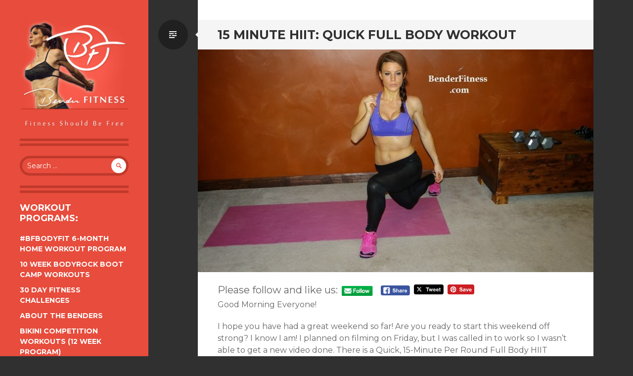

--- FILE ---
content_type: text/html; charset=UTF-8
request_url: https://www.benderfitness.com/2016/10/15-minute-hiit-quick-full-body-workout-3.html
body_size: 18343
content:
<!DOCTYPE html>
<html lang="en-US">
<head>
<meta charset="UTF-8">
<meta name="viewport" content="width=device-width, initial-scale=1, user-scalable=no">
<title>15 MINUTE HIIT: QUICK FULL BODY WORKOUT | Bender Fitness</title>
<link rel="profile" href="http://gmpg.org/xfn/11">
<link rel="pingback" href="https://www.benderfitness.com/xmlrpc.php">

<script type="text/javascript">
/* <![CDATA[ */
(()=>{var e={};e.g=function(){if("object"==typeof globalThis)return globalThis;try{return this||new Function("return this")()}catch(e){if("object"==typeof window)return window}}(),function({ampUrl:n,isCustomizePreview:t,isAmpDevMode:r,noampQueryVarName:o,noampQueryVarValue:s,disabledStorageKey:i,mobileUserAgents:a,regexRegex:c}){if("undefined"==typeof sessionStorage)return;const d=new RegExp(c);if(!a.some((e=>{const n=e.match(d);return!(!n||!new RegExp(n[1],n[2]).test(navigator.userAgent))||navigator.userAgent.includes(e)})))return;e.g.addEventListener("DOMContentLoaded",(()=>{const e=document.getElementById("amp-mobile-version-switcher");if(!e)return;e.hidden=!1;const n=e.querySelector("a[href]");n&&n.addEventListener("click",(()=>{sessionStorage.removeItem(i)}))}));const g=r&&["paired-browsing-non-amp","paired-browsing-amp"].includes(window.name);if(sessionStorage.getItem(i)||t||g)return;const u=new URL(location.href),m=new URL(n);m.hash=u.hash,u.searchParams.has(o)&&s===u.searchParams.get(o)?sessionStorage.setItem(i,"1"):m.href!==u.href&&(window.stop(),location.replace(m.href))}({"ampUrl":"https:\/\/www.benderfitness.com\/2016\/10\/15-minute-hiit-quick-full-body-workout-3.html?amp=1","noampQueryVarName":"noamp","noampQueryVarValue":"mobile","disabledStorageKey":"amp_mobile_redirect_disabled","mobileUserAgents":["Mobile","Android","Silk\/","Kindle","BlackBerry","Opera Mini","Opera Mobi"],"regexRegex":"^\\\/((?:.|\\n)+)\\\/([i]*)$","isCustomizePreview":false,"isAmpDevMode":false})})();
/* ]]> */
</script>
<meta name='robots' content='max-image-preview:large' />
	<style>img:is([sizes="auto" i], [sizes^="auto," i]) { contain-intrinsic-size: 3000px 1500px }</style>
	<link rel='dns-prefetch' href='//www.benderfitness.com' />
<link rel='dns-prefetch' href='//www.googletagmanager.com' />
<link rel='dns-prefetch' href='//fonts.googleapis.com' />
<link rel='dns-prefetch' href='//pagead2.googlesyndication.com' />
<link rel="alternate" type="application/rss+xml" title="Bender Fitness &raquo; Feed" href="https://www.benderfitness.com/feed" />
<link rel="alternate" type="application/rss+xml" title="Bender Fitness &raquo; Comments Feed" href="https://www.benderfitness.com/comments/feed" />
<link rel="alternate" type="application/rss+xml" title="Bender Fitness &raquo; 15 MINUTE HIIT: QUICK FULL BODY WORKOUT Comments Feed" href="https://www.benderfitness.com/2016/10/15-minute-hiit-quick-full-body-workout-3.html/feed" />
<script type="text/javascript">
/* <![CDATA[ */
window._wpemojiSettings = {"baseUrl":"https:\/\/s.w.org\/images\/core\/emoji\/16.0.1\/72x72\/","ext":".png","svgUrl":"https:\/\/s.w.org\/images\/core\/emoji\/16.0.1\/svg\/","svgExt":".svg","source":{"concatemoji":"https:\/\/www.benderfitness.com\/wp-includes\/js\/wp-emoji-release.min.js?ver=6.8.3"}};
/*! This file is auto-generated */
!function(s,n){var o,i,e;function c(e){try{var t={supportTests:e,timestamp:(new Date).valueOf()};sessionStorage.setItem(o,JSON.stringify(t))}catch(e){}}function p(e,t,n){e.clearRect(0,0,e.canvas.width,e.canvas.height),e.fillText(t,0,0);var t=new Uint32Array(e.getImageData(0,0,e.canvas.width,e.canvas.height).data),a=(e.clearRect(0,0,e.canvas.width,e.canvas.height),e.fillText(n,0,0),new Uint32Array(e.getImageData(0,0,e.canvas.width,e.canvas.height).data));return t.every(function(e,t){return e===a[t]})}function u(e,t){e.clearRect(0,0,e.canvas.width,e.canvas.height),e.fillText(t,0,0);for(var n=e.getImageData(16,16,1,1),a=0;a<n.data.length;a++)if(0!==n.data[a])return!1;return!0}function f(e,t,n,a){switch(t){case"flag":return n(e,"\ud83c\udff3\ufe0f\u200d\u26a7\ufe0f","\ud83c\udff3\ufe0f\u200b\u26a7\ufe0f")?!1:!n(e,"\ud83c\udde8\ud83c\uddf6","\ud83c\udde8\u200b\ud83c\uddf6")&&!n(e,"\ud83c\udff4\udb40\udc67\udb40\udc62\udb40\udc65\udb40\udc6e\udb40\udc67\udb40\udc7f","\ud83c\udff4\u200b\udb40\udc67\u200b\udb40\udc62\u200b\udb40\udc65\u200b\udb40\udc6e\u200b\udb40\udc67\u200b\udb40\udc7f");case"emoji":return!a(e,"\ud83e\udedf")}return!1}function g(e,t,n,a){var r="undefined"!=typeof WorkerGlobalScope&&self instanceof WorkerGlobalScope?new OffscreenCanvas(300,150):s.createElement("canvas"),o=r.getContext("2d",{willReadFrequently:!0}),i=(o.textBaseline="top",o.font="600 32px Arial",{});return e.forEach(function(e){i[e]=t(o,e,n,a)}),i}function t(e){var t=s.createElement("script");t.src=e,t.defer=!0,s.head.appendChild(t)}"undefined"!=typeof Promise&&(o="wpEmojiSettingsSupports",i=["flag","emoji"],n.supports={everything:!0,everythingExceptFlag:!0},e=new Promise(function(e){s.addEventListener("DOMContentLoaded",e,{once:!0})}),new Promise(function(t){var n=function(){try{var e=JSON.parse(sessionStorage.getItem(o));if("object"==typeof e&&"number"==typeof e.timestamp&&(new Date).valueOf()<e.timestamp+604800&&"object"==typeof e.supportTests)return e.supportTests}catch(e){}return null}();if(!n){if("undefined"!=typeof Worker&&"undefined"!=typeof OffscreenCanvas&&"undefined"!=typeof URL&&URL.createObjectURL&&"undefined"!=typeof Blob)try{var e="postMessage("+g.toString()+"("+[JSON.stringify(i),f.toString(),p.toString(),u.toString()].join(",")+"));",a=new Blob([e],{type:"text/javascript"}),r=new Worker(URL.createObjectURL(a),{name:"wpTestEmojiSupports"});return void(r.onmessage=function(e){c(n=e.data),r.terminate(),t(n)})}catch(e){}c(n=g(i,f,p,u))}t(n)}).then(function(e){for(var t in e)n.supports[t]=e[t],n.supports.everything=n.supports.everything&&n.supports[t],"flag"!==t&&(n.supports.everythingExceptFlag=n.supports.everythingExceptFlag&&n.supports[t]);n.supports.everythingExceptFlag=n.supports.everythingExceptFlag&&!n.supports.flag,n.DOMReady=!1,n.readyCallback=function(){n.DOMReady=!0}}).then(function(){return e}).then(function(){var e;n.supports.everything||(n.readyCallback(),(e=n.source||{}).concatemoji?t(e.concatemoji):e.wpemoji&&e.twemoji&&(t(e.twemoji),t(e.wpemoji)))}))}((window,document),window._wpemojiSettings);
/* ]]> */
</script>
<style id='wp-emoji-styles-inline-css' type='text/css'>

	img.wp-smiley, img.emoji {
		display: inline !important;
		border: none !important;
		box-shadow: none !important;
		height: 1em !important;
		width: 1em !important;
		margin: 0 0.07em !important;
		vertical-align: -0.1em !important;
		background: none !important;
		padding: 0 !important;
	}
</style>
<link rel='stylesheet' id='wp-block-library-css' href='https://www.benderfitness.com/wp-includes/css/dist/block-library/style.min.css?ver=6.8.3' type='text/css' media='all' />
<style id='classic-theme-styles-inline-css' type='text/css'>
/*! This file is auto-generated */
.wp-block-button__link{color:#fff;background-color:#32373c;border-radius:9999px;box-shadow:none;text-decoration:none;padding:calc(.667em + 2px) calc(1.333em + 2px);font-size:1.125em}.wp-block-file__button{background:#32373c;color:#fff;text-decoration:none}
</style>
<style id='global-styles-inline-css' type='text/css'>
:root{--wp--preset--aspect-ratio--square: 1;--wp--preset--aspect-ratio--4-3: 4/3;--wp--preset--aspect-ratio--3-4: 3/4;--wp--preset--aspect-ratio--3-2: 3/2;--wp--preset--aspect-ratio--2-3: 2/3;--wp--preset--aspect-ratio--16-9: 16/9;--wp--preset--aspect-ratio--9-16: 9/16;--wp--preset--color--black: #000000;--wp--preset--color--cyan-bluish-gray: #abb8c3;--wp--preset--color--white: #ffffff;--wp--preset--color--pale-pink: #f78da7;--wp--preset--color--vivid-red: #cf2e2e;--wp--preset--color--luminous-vivid-orange: #ff6900;--wp--preset--color--luminous-vivid-amber: #fcb900;--wp--preset--color--light-green-cyan: #7bdcb5;--wp--preset--color--vivid-green-cyan: #00d084;--wp--preset--color--pale-cyan-blue: #8ed1fc;--wp--preset--color--vivid-cyan-blue: #0693e3;--wp--preset--color--vivid-purple: #9b51e0;--wp--preset--gradient--vivid-cyan-blue-to-vivid-purple: linear-gradient(135deg,rgba(6,147,227,1) 0%,rgb(155,81,224) 100%);--wp--preset--gradient--light-green-cyan-to-vivid-green-cyan: linear-gradient(135deg,rgb(122,220,180) 0%,rgb(0,208,130) 100%);--wp--preset--gradient--luminous-vivid-amber-to-luminous-vivid-orange: linear-gradient(135deg,rgba(252,185,0,1) 0%,rgba(255,105,0,1) 100%);--wp--preset--gradient--luminous-vivid-orange-to-vivid-red: linear-gradient(135deg,rgba(255,105,0,1) 0%,rgb(207,46,46) 100%);--wp--preset--gradient--very-light-gray-to-cyan-bluish-gray: linear-gradient(135deg,rgb(238,238,238) 0%,rgb(169,184,195) 100%);--wp--preset--gradient--cool-to-warm-spectrum: linear-gradient(135deg,rgb(74,234,220) 0%,rgb(151,120,209) 20%,rgb(207,42,186) 40%,rgb(238,44,130) 60%,rgb(251,105,98) 80%,rgb(254,248,76) 100%);--wp--preset--gradient--blush-light-purple: linear-gradient(135deg,rgb(255,206,236) 0%,rgb(152,150,240) 100%);--wp--preset--gradient--blush-bordeaux: linear-gradient(135deg,rgb(254,205,165) 0%,rgb(254,45,45) 50%,rgb(107,0,62) 100%);--wp--preset--gradient--luminous-dusk: linear-gradient(135deg,rgb(255,203,112) 0%,rgb(199,81,192) 50%,rgb(65,88,208) 100%);--wp--preset--gradient--pale-ocean: linear-gradient(135deg,rgb(255,245,203) 0%,rgb(182,227,212) 50%,rgb(51,167,181) 100%);--wp--preset--gradient--electric-grass: linear-gradient(135deg,rgb(202,248,128) 0%,rgb(113,206,126) 100%);--wp--preset--gradient--midnight: linear-gradient(135deg,rgb(2,3,129) 0%,rgb(40,116,252) 100%);--wp--preset--font-size--small: 13px;--wp--preset--font-size--medium: 20px;--wp--preset--font-size--large: 36px;--wp--preset--font-size--x-large: 42px;--wp--preset--spacing--20: 0.44rem;--wp--preset--spacing--30: 0.67rem;--wp--preset--spacing--40: 1rem;--wp--preset--spacing--50: 1.5rem;--wp--preset--spacing--60: 2.25rem;--wp--preset--spacing--70: 3.38rem;--wp--preset--spacing--80: 5.06rem;--wp--preset--shadow--natural: 6px 6px 9px rgba(0, 0, 0, 0.2);--wp--preset--shadow--deep: 12px 12px 50px rgba(0, 0, 0, 0.4);--wp--preset--shadow--sharp: 6px 6px 0px rgba(0, 0, 0, 0.2);--wp--preset--shadow--outlined: 6px 6px 0px -3px rgba(255, 255, 255, 1), 6px 6px rgba(0, 0, 0, 1);--wp--preset--shadow--crisp: 6px 6px 0px rgba(0, 0, 0, 1);}:where(.is-layout-flex){gap: 0.5em;}:where(.is-layout-grid){gap: 0.5em;}body .is-layout-flex{display: flex;}.is-layout-flex{flex-wrap: wrap;align-items: center;}.is-layout-flex > :is(*, div){margin: 0;}body .is-layout-grid{display: grid;}.is-layout-grid > :is(*, div){margin: 0;}:where(.wp-block-columns.is-layout-flex){gap: 2em;}:where(.wp-block-columns.is-layout-grid){gap: 2em;}:where(.wp-block-post-template.is-layout-flex){gap: 1.25em;}:where(.wp-block-post-template.is-layout-grid){gap: 1.25em;}.has-black-color{color: var(--wp--preset--color--black) !important;}.has-cyan-bluish-gray-color{color: var(--wp--preset--color--cyan-bluish-gray) !important;}.has-white-color{color: var(--wp--preset--color--white) !important;}.has-pale-pink-color{color: var(--wp--preset--color--pale-pink) !important;}.has-vivid-red-color{color: var(--wp--preset--color--vivid-red) !important;}.has-luminous-vivid-orange-color{color: var(--wp--preset--color--luminous-vivid-orange) !important;}.has-luminous-vivid-amber-color{color: var(--wp--preset--color--luminous-vivid-amber) !important;}.has-light-green-cyan-color{color: var(--wp--preset--color--light-green-cyan) !important;}.has-vivid-green-cyan-color{color: var(--wp--preset--color--vivid-green-cyan) !important;}.has-pale-cyan-blue-color{color: var(--wp--preset--color--pale-cyan-blue) !important;}.has-vivid-cyan-blue-color{color: var(--wp--preset--color--vivid-cyan-blue) !important;}.has-vivid-purple-color{color: var(--wp--preset--color--vivid-purple) !important;}.has-black-background-color{background-color: var(--wp--preset--color--black) !important;}.has-cyan-bluish-gray-background-color{background-color: var(--wp--preset--color--cyan-bluish-gray) !important;}.has-white-background-color{background-color: var(--wp--preset--color--white) !important;}.has-pale-pink-background-color{background-color: var(--wp--preset--color--pale-pink) !important;}.has-vivid-red-background-color{background-color: var(--wp--preset--color--vivid-red) !important;}.has-luminous-vivid-orange-background-color{background-color: var(--wp--preset--color--luminous-vivid-orange) !important;}.has-luminous-vivid-amber-background-color{background-color: var(--wp--preset--color--luminous-vivid-amber) !important;}.has-light-green-cyan-background-color{background-color: var(--wp--preset--color--light-green-cyan) !important;}.has-vivid-green-cyan-background-color{background-color: var(--wp--preset--color--vivid-green-cyan) !important;}.has-pale-cyan-blue-background-color{background-color: var(--wp--preset--color--pale-cyan-blue) !important;}.has-vivid-cyan-blue-background-color{background-color: var(--wp--preset--color--vivid-cyan-blue) !important;}.has-vivid-purple-background-color{background-color: var(--wp--preset--color--vivid-purple) !important;}.has-black-border-color{border-color: var(--wp--preset--color--black) !important;}.has-cyan-bluish-gray-border-color{border-color: var(--wp--preset--color--cyan-bluish-gray) !important;}.has-white-border-color{border-color: var(--wp--preset--color--white) !important;}.has-pale-pink-border-color{border-color: var(--wp--preset--color--pale-pink) !important;}.has-vivid-red-border-color{border-color: var(--wp--preset--color--vivid-red) !important;}.has-luminous-vivid-orange-border-color{border-color: var(--wp--preset--color--luminous-vivid-orange) !important;}.has-luminous-vivid-amber-border-color{border-color: var(--wp--preset--color--luminous-vivid-amber) !important;}.has-light-green-cyan-border-color{border-color: var(--wp--preset--color--light-green-cyan) !important;}.has-vivid-green-cyan-border-color{border-color: var(--wp--preset--color--vivid-green-cyan) !important;}.has-pale-cyan-blue-border-color{border-color: var(--wp--preset--color--pale-cyan-blue) !important;}.has-vivid-cyan-blue-border-color{border-color: var(--wp--preset--color--vivid-cyan-blue) !important;}.has-vivid-purple-border-color{border-color: var(--wp--preset--color--vivid-purple) !important;}.has-vivid-cyan-blue-to-vivid-purple-gradient-background{background: var(--wp--preset--gradient--vivid-cyan-blue-to-vivid-purple) !important;}.has-light-green-cyan-to-vivid-green-cyan-gradient-background{background: var(--wp--preset--gradient--light-green-cyan-to-vivid-green-cyan) !important;}.has-luminous-vivid-amber-to-luminous-vivid-orange-gradient-background{background: var(--wp--preset--gradient--luminous-vivid-amber-to-luminous-vivid-orange) !important;}.has-luminous-vivid-orange-to-vivid-red-gradient-background{background: var(--wp--preset--gradient--luminous-vivid-orange-to-vivid-red) !important;}.has-very-light-gray-to-cyan-bluish-gray-gradient-background{background: var(--wp--preset--gradient--very-light-gray-to-cyan-bluish-gray) !important;}.has-cool-to-warm-spectrum-gradient-background{background: var(--wp--preset--gradient--cool-to-warm-spectrum) !important;}.has-blush-light-purple-gradient-background{background: var(--wp--preset--gradient--blush-light-purple) !important;}.has-blush-bordeaux-gradient-background{background: var(--wp--preset--gradient--blush-bordeaux) !important;}.has-luminous-dusk-gradient-background{background: var(--wp--preset--gradient--luminous-dusk) !important;}.has-pale-ocean-gradient-background{background: var(--wp--preset--gradient--pale-ocean) !important;}.has-electric-grass-gradient-background{background: var(--wp--preset--gradient--electric-grass) !important;}.has-midnight-gradient-background{background: var(--wp--preset--gradient--midnight) !important;}.has-small-font-size{font-size: var(--wp--preset--font-size--small) !important;}.has-medium-font-size{font-size: var(--wp--preset--font-size--medium) !important;}.has-large-font-size{font-size: var(--wp--preset--font-size--large) !important;}.has-x-large-font-size{font-size: var(--wp--preset--font-size--x-large) !important;}
:where(.wp-block-post-template.is-layout-flex){gap: 1.25em;}:where(.wp-block-post-template.is-layout-grid){gap: 1.25em;}
:where(.wp-block-columns.is-layout-flex){gap: 2em;}:where(.wp-block-columns.is-layout-grid){gap: 2em;}
:root :where(.wp-block-pullquote){font-size: 1.5em;line-height: 1.6;}
</style>
<link rel='stylesheet' id='SFSIPLUSmainCss-css' href='https://www.benderfitness.com/wp-content/plugins/ultimate-social-media-plus/css/sfsi-style.css?ver=3.7.1' type='text/css' media='all' />
<link crossorigin="anonymous" rel='stylesheet' id='writr-montserrat-css' href='https://fonts.googleapis.com/css?family=Montserrat:400,700' type='text/css' media='all' />
<link rel='stylesheet' id='genericons-css' href='https://www.benderfitness.com/wp-content/themes/writr/css/genericons.css' type='text/css' media='all' />
<link rel='stylesheet' id='writr-style-css' href='https://www.benderfitness.com/wp-content/themes/writr/style.css?ver=6.8.3' type='text/css' media='all' />
<link rel='stylesheet' id='writr-color-scheme-css' href='https://www.benderfitness.com/wp-content/themes/writr/css/red.css' type='text/css' media='all' />
<link rel='stylesheet' id='writr-wider-style-css' href='https://www.benderfitness.com/wp-content/themes/writr/css/wider.css' type='text/css' media='all' />
<link rel='stylesheet' id='recent-posts-widget-with-thumbnails-public-style-css' href='https://www.benderfitness.com/wp-content/plugins/recent-posts-widget-with-thumbnails/public.css?ver=7.1.1' type='text/css' media='all' />
<style id='akismet-widget-style-inline-css' type='text/css'>

			.a-stats {
				--akismet-color-mid-green: #357b49;
				--akismet-color-white: #fff;
				--akismet-color-light-grey: #f6f7f7;

				max-width: 350px;
				width: auto;
			}

			.a-stats * {
				all: unset;
				box-sizing: border-box;
			}

			.a-stats strong {
				font-weight: 600;
			}

			.a-stats a.a-stats__link,
			.a-stats a.a-stats__link:visited,
			.a-stats a.a-stats__link:active {
				background: var(--akismet-color-mid-green);
				border: none;
				box-shadow: none;
				border-radius: 8px;
				color: var(--akismet-color-white);
				cursor: pointer;
				display: block;
				font-family: -apple-system, BlinkMacSystemFont, 'Segoe UI', 'Roboto', 'Oxygen-Sans', 'Ubuntu', 'Cantarell', 'Helvetica Neue', sans-serif;
				font-weight: 500;
				padding: 12px;
				text-align: center;
				text-decoration: none;
				transition: all 0.2s ease;
			}

			/* Extra specificity to deal with TwentyTwentyOne focus style */
			.widget .a-stats a.a-stats__link:focus {
				background: var(--akismet-color-mid-green);
				color: var(--akismet-color-white);
				text-decoration: none;
			}

			.a-stats a.a-stats__link:hover {
				filter: brightness(110%);
				box-shadow: 0 4px 12px rgba(0, 0, 0, 0.06), 0 0 2px rgba(0, 0, 0, 0.16);
			}

			.a-stats .count {
				color: var(--akismet-color-white);
				display: block;
				font-size: 1.5em;
				line-height: 1.4;
				padding: 0 13px;
				white-space: nowrap;
			}
		
</style>
<script type="text/javascript" src="https://www.benderfitness.com/wp-includes/js/jquery/jquery.min.js?ver=3.7.1" id="jquery-core-js"></script>
<script type="text/javascript" src="https://www.benderfitness.com/wp-includes/js/jquery/jquery-migrate.min.js?ver=3.4.1" id="jquery-migrate-js"></script>

<!-- Google tag (gtag.js) snippet added by Site Kit -->
<!-- Google Analytics snippet added by Site Kit -->
<script type="text/javascript" src="https://www.googletagmanager.com/gtag/js?id=GT-MKBNLJJ" id="google_gtagjs-js" async></script>
<script type="text/javascript" id="google_gtagjs-js-after">
/* <![CDATA[ */
window.dataLayer = window.dataLayer || [];function gtag(){dataLayer.push(arguments);}
gtag("set","linker",{"domains":["www.benderfitness.com"]});
gtag("js", new Date());
gtag("set", "developer_id.dZTNiMT", true);
gtag("config", "GT-MKBNLJJ");
/* ]]> */
</script>
<link rel="https://api.w.org/" href="https://www.benderfitness.com/wp-json/" /><link rel="alternate" title="JSON" type="application/json" href="https://www.benderfitness.com/wp-json/wp/v2/posts/6768" /><link rel="EditURI" type="application/rsd+xml" title="RSD" href="https://www.benderfitness.com/xmlrpc.php?rsd" />
<meta name="generator" content="WordPress 6.8.3" />
<link rel="canonical" href="https://www.benderfitness.com/2016/10/15-minute-hiit-quick-full-body-workout-3.html" />
<link rel='shortlink' href='https://www.benderfitness.com/?p=6768' />
<link rel="alternate" title="oEmbed (JSON)" type="application/json+oembed" href="https://www.benderfitness.com/wp-json/oembed/1.0/embed?url=https%3A%2F%2Fwww.benderfitness.com%2F2016%2F10%2F15-minute-hiit-quick-full-body-workout-3.html" />
<link rel="alternate" title="oEmbed (XML)" type="text/xml+oembed" href="https://www.benderfitness.com/wp-json/oembed/1.0/embed?url=https%3A%2F%2Fwww.benderfitness.com%2F2016%2F10%2F15-minute-hiit-quick-full-body-workout-3.html&#038;format=xml" />
<meta name="generator" content="Site Kit by Google 1.170.0" />	<script>
		window.addEventListener("sfsi_plus_functions_loaded", function() {
			var body = document.getElementsByTagName('body')[0];
			// console.log(body);
			body.classList.add("sfsi_plus_3.53");
		})
		// window.addEventListener('sfsi_plus_functions_loaded',function(e) {
		// 	jQuery("body").addClass("sfsi_plus_3.53")
		// });
		jQuery(document).ready(function(e) {
			jQuery("body").addClass("sfsi_plus_3.53")
		});

		function sfsi_plus_processfurther(ref) {
			var feed_id = '[base64]';
			var feedtype = 8;
			var email = jQuery(ref).find('input[name="email"]').val();
			var filter = /^(([^<>()[\]\\.,;:\s@\"]+(\.[^<>()[\]\\.,;:\s@\"]+)*)|(\".+\"))@((\[[0-9]{1,3}\.[0-9]{1,3}\.[0-9]{1,3}\.[0-9]{1,3}\])|(([a-zA-Z\-0-9]+\.)+[a-zA-Z]{2,}))$/;
			if ((email != "Enter your email") && (filter.test(email))) {
				if (feedtype == "8") {
					var url = "https://api.follow.it/subscription-form/" + feed_id + "/" + feedtype;
					window.open(url, "popupwindow", "scrollbars=yes,width=1080,height=760");
					return true;
				}
			} else {
				alert("Please enter email address");
				jQuery(ref).find('input[name="email"]').focus();
				return false;
			}
		}
	</script>
	<style>
		.sfsi_plus_subscribe_Popinner {
			width: 100% !important;
			height: auto !important;
			border: 1px solid #b5b5b5 !important;
			padding: 18px 0px !important;
			background-color: #ffffff !important;
		}

		.sfsi_plus_subscribe_Popinner form {
			margin: 0 20px !important;
		}

		.sfsi_plus_subscribe_Popinner h5 {
			font-family: Helvetica,Arial,sans-serif !important;

			font-weight: bold !important;
			color: #000000 !important;
			font-size: 16px !important;
			text-align: center !important;
			margin: 0 0 10px !important;
			padding: 0 !important;
		}

		.sfsi_plus_subscription_form_field {
			margin: 5px 0 !important;
			width: 100% !important;
			display: inline-flex;
			display: -webkit-inline-flex;
		}

		.sfsi_plus_subscription_form_field input {
			width: 100% !important;
			padding: 10px 0px !important;
		}

		.sfsi_plus_subscribe_Popinner input[type=email] {
			font-family: Helvetica,Arial,sans-serif !important;

			font-style: normal !important;
			color:  !important;
			font-size: 14px !important;
			text-align: center !important;
		}

		.sfsi_plus_subscribe_Popinner input[type=email]::-webkit-input-placeholder {
			font-family: Helvetica,Arial,sans-serif !important;

			font-style: normal !important;
			color:  !important;
			font-size: 14px !important;
			text-align: center !important;
		}

		.sfsi_plus_subscribe_Popinner input[type=email]:-moz-placeholder {
			/* Firefox 18- */
			font-family: Helvetica,Arial,sans-serif !important;

			font-style: normal !important;
			color:  !important;
			font-size: 14px !important;
			text-align: center !important;
		}

		.sfsi_plus_subscribe_Popinner input[type=email]::-moz-placeholder {
			/* Firefox 19+ */
			font-family: Helvetica,Arial,sans-serif !important;

			font-style: normal !important;
			color:  !important;
			font-size: 14px !important;
			text-align: center !important;
		}

		.sfsi_plus_subscribe_Popinner input[type=email]:-ms-input-placeholder {
			font-family: Helvetica,Arial,sans-serif !important;

			font-style: normal !important;
			color:  !important;
			font-size: 14px !important;
			text-align: center !important;
		}

		.sfsi_plus_subscribe_Popinner input[type=submit] {
			font-family: Helvetica,Arial,sans-serif !important;

			font-weight: bold !important;
			color: #000000 !important;
			font-size: 16px !important;
			text-align: center !important;
			background-color: #dedede !important;
		}
	</style>
	<meta name="follow.[base64]" content="fJzvhxHvFGB4VaG7UjEG"/> <meta name="viewport" content="width=device-width, initial-scale=1"><meta property="og:image:secure_url" content="https://www.benderfitness.com/wp-content/uploads/2014/11/small1.jpg" data-id="sfsi-plus"/><meta property="twitter:card" content="summary_large_image" data-id="sfsi"><meta property="twitter:image" content="https://www.benderfitness.com/wp-content/uploads/2014/11/small1.jpg" data-id="sfsi"><meta property="og:image:type" content="" data-id="sfsi-plus"/><meta property="og:image:width" content="922" data-id="sfsi-plus"/><meta property="og:image:height" content="519" data-id="sfsi-plus"/><meta property="og:description" content="Good Morning Everyone!

I hope you have had a great weekend so far! Are you ready to start this weekend off strong? I know I am! I planned on filming on Friday, but I was called in to work so I wasn't able to get a new video done. There is a Quick, 15-Minute Per Round Full Body HIIT Workout video posted below.

Jesse had a Half Marathon yesterday. He did fantastic! The photos below are of him racing to the finish line. He was able to do negative splits for the race. That means that as the race progressed into the later miles, his speed increased. So his last several miles were his fastest. Running, especially for longer distances has a lot to do with running strategy so you can maximize your performance. You have to know what your body is capable of, and be in control of your running speed and form throughout the race.

 

I have to admit: I had race envy. This is my favorite race of the year, so it was weird watching it instead of running it. Although, I will say it was wonderful watching Jesse run and cross the finish line! Jesse took Maverick up to the rewards ceremony with him as he collected his medal. I plan to be back running this race next year. It's been really tough getting in my runs.



I will be filming a new workout tonight, and my newest BodyRock Mom workout will be Live on Facebook tomorrow at 2PM eastern. In the mean time you can do the workout below.

Have fun with this one!
Melissa

PS For anyone who is supporting BenderFitness on Patreon I added some rewards. I will continue to update the rewards as I am able. The new rewards include early access to my workout videos, and for anyone donating $5 and up I will follow you on Instagram as a way of saying Thank You! If you want to help please click here: www.patreon.com/BenderFitness

PPS I am on Instagram, Twitter, Snapchat and Pinterest: @BenderFitness and on Facebook: @MelissaBenderFitness
Jesse is on Instagram: @BenderCrosby1

https://youtu.be/D46TJ4DPiQw

***Help BenderFitness Get a New Camera: https://www.patreon.com/BenderFitness***
Equipment: Buy a Gymboss now.  Interval Timer set for 15 rounds of 10/50 and two dumbbells. 
Max reps during each 50 second interval, 10 seconds of rest between exercises. 

1. High Knees
2. Spiderman Push-ups
3. Russians
4. Warrior Deadlift (right)
5. Warrior Deadlift (left)
6. Mountain Climbers
7. Temple Tap Abs
8. Frog Hopper
9. Curtsy Lunge Kick (right)
10. Curtsy Lunge Kick (left)
11. Burpee
12. Heel Tap Plank
13. Plank Pop-Up
14. Plie Squat
15. High Knees

Repeat 1-3X

[embed]https://www.facebook.com/photo.php?fbid=10100118750366816&set=pcb.10100118750511526&type=3&theater[/embed]" data-id="sfsi-plus"/><meta property="og:url" content="https://www.benderfitness.com/2016/10/15-minute-hiit-quick-full-body-workout-3.html" data-id="sfsi-plus"/><meta property="og:title" content="15 MINUTE HIIT: QUICK FULL BODY WORKOUT" data-id="sfsi-plus"/><link rel="alternate" type="text/html" media="only screen and (max-width: 640px)" href="https://www.benderfitness.com/2016/10/15-minute-hiit-quick-full-body-workout-3.html?amp=1">
<!-- Google AdSense meta tags added by Site Kit -->
<meta name="google-adsense-platform-account" content="ca-host-pub-2644536267352236">
<meta name="google-adsense-platform-domain" content="sitekit.withgoogle.com">
<!-- End Google AdSense meta tags added by Site Kit -->
	<style type="text/css">
			.site-title,
		.site-description {
			position: absolute;
			clip: rect(1px 1px 1px 1px); /* IE6, IE7 */
			clip: rect(1px, 1px, 1px, 1px);
		}
		.header-image {
			margin-bottom: 0;
		}
		</style>
	<link rel="amphtml" href="https://www.benderfitness.com/2016/10/15-minute-hiit-quick-full-body-workout-3.html?amp=1">
<!-- Google AdSense snippet added by Site Kit -->
<script type="text/javascript" async="async" src="https://pagead2.googlesyndication.com/pagead/js/adsbygoogle.js?client=ca-pub-0422579135096125&amp;host=ca-host-pub-2644536267352236" crossorigin="anonymous"></script>

<!-- End Google AdSense snippet added by Site Kit -->
<style>#amp-mobile-version-switcher{left:0;position:absolute;width:100%;z-index:100}#amp-mobile-version-switcher>a{background-color:#444;border:0;color:#eaeaea;display:block;font-family:-apple-system,BlinkMacSystemFont,Segoe UI,Roboto,Oxygen-Sans,Ubuntu,Cantarell,Helvetica Neue,sans-serif;font-size:16px;font-weight:600;padding:15px 0;text-align:center;-webkit-text-decoration:none;text-decoration:none}#amp-mobile-version-switcher>a:active,#amp-mobile-version-switcher>a:focus,#amp-mobile-version-switcher>a:hover{-webkit-text-decoration:underline;text-decoration:underline}</style><link rel="icon" href="https://www.benderfitness.com/wp-content/uploads/2023/05/cropped-transparent-1-32x32.png" sizes="32x32" />
<link rel="icon" href="https://www.benderfitness.com/wp-content/uploads/2023/05/cropped-transparent-1-192x192.png" sizes="192x192" />
<link rel="apple-touch-icon" href="https://www.benderfitness.com/wp-content/uploads/2023/05/cropped-transparent-1-180x180.png" />
<meta name="msapplication-TileImage" content="https://www.benderfitness.com/wp-content/uploads/2023/05/cropped-transparent-1-270x270.png" />
		<style type="text/css" id="wp-custom-css">
			google.com, pub-0422579135096125, DIRECT, f08c47fec0942fa0		</style>
		

</head>

<body class="wp-singular post-template-default single single-post postid-6768 single-format-standard wp-theme-writr sfsi_plus_actvite_theme_default color-scheme-red sidebar-closed">
<div id="page" class="hfeed site">
	
	<header id="masthead" class="site-header" role="banner">
					<a class="site-logo"  href="https://www.benderfitness.com/" title="Bender Fitness" rel="home">
				<img src="https://www.benderfitness.com/wp-content/uploads/2015/04/cropped-logo.jpg" width="891" height="891" alt="" class="no-grav header-image" />
			</a>
				<div class="site-branding">
			<h1 class="site-title"><a href="https://www.benderfitness.com/" title="Bender Fitness" rel="home">Bender Fitness</a></h1>
			<h2 class="site-description">Fitness Should Be Free</h2>
		</div>

			</header><!-- #masthead -->

	
<div id="sidebar" class="sidebar-area">
	<a id="sidebar-toggle" href="#" title="Sidebar"><span class="genericon genericon-close"></span><span class="screen-reader-text">Sidebar</span></a>

			<div id="secondary" class="widget-area" role="complementary">
						<aside id="search-2" class="widget widget_search"><form role="search" method="get" class="search-form" action="https://www.benderfitness.com/">
	<label>
		<span class="screen-reader-text">Search for:</span>
		<input type="search" class="search-field" placeholder="Search &hellip;" value="" name="s" title="Search for:">
	</label>
	<input type="submit" class="search-submit" value="&#62464;">
</form>
</aside><aside id="pages-3" class="widget widget_pages"><h1 class="widget-title">Workout Programs:</h1>
			<ul>
				<li class="page_item page-item-9262"><a href="https://www.benderfitness.com/bfbodyfit-6-month-home-workout-program">#BFBodyFit 6-Month Home Workout Program</a></li>
<li class="page_item page-item-3670"><a href="https://www.benderfitness.com/10-week-bodyrock-boot-camp-workouts">10 Week BodyRock Boot Camp Workouts</a></li>
<li class="page_item page-item-3178"><a href="https://www.benderfitness.com/30-day-fitness-challenges">30 Day Fitness Challenges</a></li>
<li class="page_item page-item-3636"><a href="https://www.benderfitness.com/about-the-benders">About the Benders</a></li>
<li class="page_item page-item-3181"><a href="https://www.benderfitness.com/bikini-competition-workouts-12-week-program">Bikini Competition Workouts (12 Week Program)</a></li>
<li class="page_item page-item-10967"><a href="https://www.benderfitness.com/body-sculpt-1-mile-run-challenge-6-week-home-workout-program">Body Sculpt + 1-Mile Run Challenge: 6-Week Home Workout Program</a></li>
<li class="page_item page-item-7647"><a href="https://www.benderfitness.com/fit-pregnancy-workouts">Fit Pregnancy Workouts</a></li>
<li class="page_item page-item-6927"><a href="https://www.benderfitness.com/meal-prep-diet-planning">Meal Prep &#038; Diet Planning</a></li>
<li class="page_item page-item-6448"><a href="https://www.benderfitness.com/postpartum-beyond-6-week-workout-challenge">Postpartum &#038; Beyond: 6-Week Workout Challenge</a></li>
<li class="page_item page-item-7320"><a href="https://www.benderfitness.com/warm-up-cool-down-videos">Warm-Up  &#038; Cool Down Videos</a></li>
			</ul>

			</aside><aside id="recent-posts-widget-with-thumbnails-4" class="widget recent-posts-widget-with-thumbnails">
<div id="rpwwt-recent-posts-widget-with-thumbnails-4" class="rpwwt-widget">
<h1 class="widget-title">Newest Workouts!</h1>
	<ul>
		<li><a href="https://www.benderfitness.com/2025/10/15-minute-full-body-workout-dumbbell-exercises.html" target="_blank"><img width="300" height="169" src="https://www.benderfitness.com/wp-content/uploads/2025/10/bf2-300x169.png" class="attachment-medium size-medium wp-post-image" alt="" decoding="async" fetchpriority="high" srcset="https://www.benderfitness.com/wp-content/uploads/2025/10/bf2-300x169.png 300w, https://www.benderfitness.com/wp-content/uploads/2025/10/bf2-1024x576.png 1024w, https://www.benderfitness.com/wp-content/uploads/2025/10/bf2-768x432.png 768w, https://www.benderfitness.com/wp-content/uploads/2025/10/bf2-1536x864.png 1536w, https://www.benderfitness.com/wp-content/uploads/2025/10/bf2-800x450.png 800w, https://www.benderfitness.com/wp-content/uploads/2025/10/bf2.png 1760w" sizes="(max-width: 300px) 100vw, 300px" /><span class="rpwwt-post-title">15-Minute: Full Body Workout, Dumbbell Exercises</span></a></li>
		<li><a href="https://www.benderfitness.com/2025/01/15-minute-hiit-home-workout-no-equipment.html" target="_blank"><img width="300" height="169" src="https://www.benderfitness.com/wp-content/uploads/2025/01/full-body-hiit-300x169.png" class="attachment-medium size-medium wp-post-image" alt="Full body home exercise routine" decoding="async" srcset="https://www.benderfitness.com/wp-content/uploads/2025/01/full-body-hiit-300x169.png 300w, https://www.benderfitness.com/wp-content/uploads/2025/01/full-body-hiit-1024x576.png 1024w, https://www.benderfitness.com/wp-content/uploads/2025/01/full-body-hiit-768x432.png 768w, https://www.benderfitness.com/wp-content/uploads/2025/01/full-body-hiit-1536x864.png 1536w, https://www.benderfitness.com/wp-content/uploads/2025/01/full-body-hiit-800x450.png 800w, https://www.benderfitness.com/wp-content/uploads/2025/01/full-body-hiit.png 1760w" sizes="(max-width: 300px) 100vw, 300px" /><span class="rpwwt-post-title">15-Minute HIIT: HOME WORKOUT &#8211; No Equipment</span></a></li>
		<li><a href="https://www.benderfitness.com/2025/01/new-goals-for-a-healthier-year.html" target="_blank"><img width="225" height="300" src="https://www.benderfitness.com/wp-content/uploads/2020/05/73BF267F-0C77-471C-8C95-EBF735A49991-225x300.jpeg" class="attachment-medium size-medium wp-post-image" alt="Home Workout Routine" decoding="async" srcset="https://www.benderfitness.com/wp-content/uploads/2020/05/73BF267F-0C77-471C-8C95-EBF735A49991-225x300.jpeg 225w, https://www.benderfitness.com/wp-content/uploads/2020/05/73BF267F-0C77-471C-8C95-EBF735A49991-768x1024.jpeg 768w, https://www.benderfitness.com/wp-content/uploads/2020/05/73BF267F-0C77-471C-8C95-EBF735A49991-1152x1536.jpeg 1152w, https://www.benderfitness.com/wp-content/uploads/2020/05/73BF267F-0C77-471C-8C95-EBF735A49991-1536x2048.jpeg 1536w, https://www.benderfitness.com/wp-content/uploads/2020/05/73BF267F-0C77-471C-8C95-EBF735A49991-800x1067.jpeg 800w, https://www.benderfitness.com/wp-content/uploads/2020/05/73BF267F-0C77-471C-8C95-EBF735A49991-scaled.jpeg 1920w" sizes="(max-width: 225px) 100vw, 225px" /><span class="rpwwt-post-title">New Goals for a Healthier Year</span></a></li>
		<li><a href="https://www.benderfitness.com/2024/08/15-minute-full-body-workout-home-exercise-routine.html" target="_blank"><img width="300" height="169" src="https://www.benderfitness.com/wp-content/uploads/2024/08/Yellow-and-Red-Bright-and-Playful-YouTube-Thumbnail-2-300x169.png" class="attachment-medium size-medium wp-post-image" alt="" decoding="async" srcset="https://www.benderfitness.com/wp-content/uploads/2024/08/Yellow-and-Red-Bright-and-Playful-YouTube-Thumbnail-2-300x169.png 300w, https://www.benderfitness.com/wp-content/uploads/2024/08/Yellow-and-Red-Bright-and-Playful-YouTube-Thumbnail-2-1024x576.png 1024w, https://www.benderfitness.com/wp-content/uploads/2024/08/Yellow-and-Red-Bright-and-Playful-YouTube-Thumbnail-2-768x432.png 768w, https://www.benderfitness.com/wp-content/uploads/2024/08/Yellow-and-Red-Bright-and-Playful-YouTube-Thumbnail-2-800x450.png 800w, https://www.benderfitness.com/wp-content/uploads/2024/08/Yellow-and-Red-Bright-and-Playful-YouTube-Thumbnail-2.png 1280w" sizes="(max-width: 300px) 100vw, 300px" /><span class="rpwwt-post-title">15-Minute: FULL BODY Workout, Home Exercise Routine</span></a></li>
		<li><a href="https://www.benderfitness.com/2024/03/20-min-hiit-full-body-workout-no-equipment-exercise-routine.html" target="_blank"><img width="300" height="169" src="https://www.benderfitness.com/wp-content/uploads/2024/03/B842C598-9AE8-4462-BB4B-BE5E6F28460B-300x169.png" class="attachment-medium size-medium wp-post-image" alt="Full Body Workout Reverse Plank" decoding="async" srcset="https://www.benderfitness.com/wp-content/uploads/2024/03/B842C598-9AE8-4462-BB4B-BE5E6F28460B-300x169.png 300w, https://www.benderfitness.com/wp-content/uploads/2024/03/B842C598-9AE8-4462-BB4B-BE5E6F28460B-1024x576.png 1024w, https://www.benderfitness.com/wp-content/uploads/2024/03/B842C598-9AE8-4462-BB4B-BE5E6F28460B-768x432.png 768w, https://www.benderfitness.com/wp-content/uploads/2024/03/B842C598-9AE8-4462-BB4B-BE5E6F28460B-800x450.png 800w, https://www.benderfitness.com/wp-content/uploads/2024/03/B842C598-9AE8-4462-BB4B-BE5E6F28460B.png 1280w" sizes="(max-width: 300px) 100vw, 300px" /><span class="rpwwt-post-title">20-Min HIIT: Full Body Workout &#8211; NO EQUIPMENT Exercise Routine</span></a></li>
		<li><a href="https://www.benderfitness.com/2024/03/15-minute-hiit-full-body-home-workout-2.html" target="_blank"><img width="286" height="300" src="https://www.benderfitness.com/wp-content/uploads/2015/09/tricep-drop-286x300.jpg" class="attachment-medium size-medium wp-post-image" alt="" decoding="async" srcset="https://www.benderfitness.com/wp-content/uploads/2015/09/tricep-drop-286x300.jpg 286w, https://www.benderfitness.com/wp-content/uploads/2015/09/tricep-drop.jpg 692w" sizes="(max-width: 286px) 100vw, 286px" /><span class="rpwwt-post-title">15-Minute HIIT: Full Body Home Workout</span></a></li>
		<li><a href="https://www.benderfitness.com/2024/01/full-body-10-minute-hiit-workout.html" target="_blank"><img width="300" height="169" src="https://www.benderfitness.com/wp-content/uploads/2024/01/Copy-of-Bikini-4-300x169.png" class="attachment-medium size-medium wp-post-image" alt="" decoding="async" srcset="https://www.benderfitness.com/wp-content/uploads/2024/01/Copy-of-Bikini-4-300x169.png 300w, https://www.benderfitness.com/wp-content/uploads/2024/01/Copy-of-Bikini-4-1024x576.png 1024w, https://www.benderfitness.com/wp-content/uploads/2024/01/Copy-of-Bikini-4-768x432.png 768w, https://www.benderfitness.com/wp-content/uploads/2024/01/Copy-of-Bikini-4-800x450.png 800w, https://www.benderfitness.com/wp-content/uploads/2024/01/Copy-of-Bikini-4.png 1280w" sizes="(max-width: 300px) 100vw, 300px" /><span class="rpwwt-post-title">Full Body, 10-Minute HIIT Workout</span></a></li>
		<li><a href="https://www.benderfitness.com/2023/11/abs-on-fire-10-minute-hiit-core-workout-no-equipment.html" target="_blank"><img width="300" height="169" src="https://www.benderfitness.com/wp-content/uploads/2023/11/Copy-of-Bikini-300x169.png" class="attachment-medium size-medium wp-post-image" alt="" decoding="async" srcset="https://www.benderfitness.com/wp-content/uploads/2023/11/Copy-of-Bikini-300x169.png 300w, https://www.benderfitness.com/wp-content/uploads/2023/11/Copy-of-Bikini-1024x576.png 1024w, https://www.benderfitness.com/wp-content/uploads/2023/11/Copy-of-Bikini-768x432.png 768w, https://www.benderfitness.com/wp-content/uploads/2023/11/Copy-of-Bikini-800x450.png 800w, https://www.benderfitness.com/wp-content/uploads/2023/11/Copy-of-Bikini.png 1280w" sizes="(max-width: 300px) 100vw, 300px" /><span class="rpwwt-post-title">Abs on Fire: 10-Minute HIIT Core Workout &#8211; No Equipment</span></a></li>
		<li><a href="https://www.benderfitness.com/2023/11/15-minute-hiit-full-body-home-workout-no-equipment-2.html" target="_blank"><img width="300" height="169" src="https://www.benderfitness.com/wp-content/uploads/2016/12/small8-300x169.jpg" class="attachment-medium size-medium wp-post-image" alt="" decoding="async" srcset="https://www.benderfitness.com/wp-content/uploads/2016/12/small8-300x169.jpg 300w, https://www.benderfitness.com/wp-content/uploads/2016/12/small8-768x432.jpg 768w, https://www.benderfitness.com/wp-content/uploads/2016/12/small8-800x450.jpg 800w, https://www.benderfitness.com/wp-content/uploads/2016/12/small8.jpg 922w" sizes="(max-width: 300px) 100vw, 300px" /><span class="rpwwt-post-title">15-Minute HIIT: Full Body Home Workout &#8211; No Equipment</span></a></li>
		<li><a href="https://www.benderfitness.com/2023/11/hiit-the-reboot-workout-1.html" target="_blank"><img width="300" height="169" src="https://www.benderfitness.com/wp-content/uploads/2023/11/Bikini-300x169.png" class="attachment-medium size-medium wp-post-image" alt="" decoding="async" srcset="https://www.benderfitness.com/wp-content/uploads/2023/11/Bikini-300x169.png 300w, https://www.benderfitness.com/wp-content/uploads/2023/11/Bikini-1024x576.png 1024w, https://www.benderfitness.com/wp-content/uploads/2023/11/Bikini-768x432.png 768w, https://www.benderfitness.com/wp-content/uploads/2023/11/Bikini-800x450.png 800w, https://www.benderfitness.com/wp-content/uploads/2023/11/Bikini.png 1280w" sizes="(max-width: 300px) 100vw, 300px" /><span class="rpwwt-post-title">HIIT the ReBoot: Workout 1</span></a></li>
	</ul>
</div><!-- .rpwwt-widget -->
</aside><aside id="archives-2" class="widget widget_archive"><h1 class="widget-title">Archive:</h1>		<label class="screen-reader-text" for="archives-dropdown-2">Archive:</label>
		<select id="archives-dropdown-2" name="archive-dropdown">
			
			<option value="">Select Month</option>
				<option value='https://www.benderfitness.com/2025/10'> October 2025 &nbsp;(1)</option>
	<option value='https://www.benderfitness.com/2025/01'> January 2025 &nbsp;(2)</option>
	<option value='https://www.benderfitness.com/2024/08'> August 2024 &nbsp;(1)</option>
	<option value='https://www.benderfitness.com/2024/03'> March 2024 &nbsp;(2)</option>
	<option value='https://www.benderfitness.com/2024/01'> January 2024 &nbsp;(1)</option>
	<option value='https://www.benderfitness.com/2023/11'> November 2023 &nbsp;(3)</option>
	<option value='https://www.benderfitness.com/2023/10'> October 2023 &nbsp;(2)</option>
	<option value='https://www.benderfitness.com/2023/09'> September 2023 &nbsp;(6)</option>
	<option value='https://www.benderfitness.com/2023/08'> August 2023 &nbsp;(5)</option>
	<option value='https://www.benderfitness.com/2023/07'> July 2023 &nbsp;(7)</option>
	<option value='https://www.benderfitness.com/2023/06'> June 2023 &nbsp;(10)</option>
	<option value='https://www.benderfitness.com/2023/05'> May 2023 &nbsp;(14)</option>
	<option value='https://www.benderfitness.com/2023/04'> April 2023 &nbsp;(11)</option>
	<option value='https://www.benderfitness.com/2023/03'> March 2023 &nbsp;(1)</option>
	<option value='https://www.benderfitness.com/2023/02'> February 2023 &nbsp;(7)</option>
	<option value='https://www.benderfitness.com/2023/01'> January 2023 &nbsp;(9)</option>
	<option value='https://www.benderfitness.com/2022/12'> December 2022 &nbsp;(3)</option>
	<option value='https://www.benderfitness.com/2022/11'> November 2022 &nbsp;(3)</option>
	<option value='https://www.benderfitness.com/2022/10'> October 2022 &nbsp;(3)</option>
	<option value='https://www.benderfitness.com/2022/09'> September 2022 &nbsp;(4)</option>
	<option value='https://www.benderfitness.com/2022/08'> August 2022 &nbsp;(1)</option>
	<option value='https://www.benderfitness.com/2022/07'> July 2022 &nbsp;(3)</option>
	<option value='https://www.benderfitness.com/2022/06'> June 2022 &nbsp;(4)</option>
	<option value='https://www.benderfitness.com/2022/05'> May 2022 &nbsp;(7)</option>
	<option value='https://www.benderfitness.com/2022/04'> April 2022 &nbsp;(7)</option>
	<option value='https://www.benderfitness.com/2022/03'> March 2022 &nbsp;(1)</option>
	<option value='https://www.benderfitness.com/2022/02'> February 2022 &nbsp;(7)</option>
	<option value='https://www.benderfitness.com/2022/01'> January 2022 &nbsp;(4)</option>
	<option value='https://www.benderfitness.com/2021/11'> November 2021 &nbsp;(2)</option>
	<option value='https://www.benderfitness.com/2021/10'> October 2021 &nbsp;(3)</option>
	<option value='https://www.benderfitness.com/2021/09'> September 2021 &nbsp;(1)</option>
	<option value='https://www.benderfitness.com/2021/08'> August 2021 &nbsp;(1)</option>
	<option value='https://www.benderfitness.com/2021/06'> June 2021 &nbsp;(1)</option>
	<option value='https://www.benderfitness.com/2021/05'> May 2021 &nbsp;(1)</option>
	<option value='https://www.benderfitness.com/2021/03'> March 2021 &nbsp;(1)</option>
	<option value='https://www.benderfitness.com/2021/02'> February 2021 &nbsp;(2)</option>
	<option value='https://www.benderfitness.com/2021/01'> January 2021 &nbsp;(7)</option>
	<option value='https://www.benderfitness.com/2020/11'> November 2020 &nbsp;(1)</option>
	<option value='https://www.benderfitness.com/2020/10'> October 2020 &nbsp;(15)</option>
	<option value='https://www.benderfitness.com/2020/09'> September 2020 &nbsp;(1)</option>
	<option value='https://www.benderfitness.com/2020/08'> August 2020 &nbsp;(6)</option>
	<option value='https://www.benderfitness.com/2020/07'> July 2020 &nbsp;(3)</option>
	<option value='https://www.benderfitness.com/2020/06'> June 2020 &nbsp;(5)</option>
	<option value='https://www.benderfitness.com/2020/05'> May 2020 &nbsp;(10)</option>
	<option value='https://www.benderfitness.com/2020/04'> April 2020 &nbsp;(12)</option>
	<option value='https://www.benderfitness.com/2020/03'> March 2020 &nbsp;(4)</option>
	<option value='https://www.benderfitness.com/2020/02'> February 2020 &nbsp;(4)</option>
	<option value='https://www.benderfitness.com/2020/01'> January 2020 &nbsp;(5)</option>
	<option value='https://www.benderfitness.com/2019/12'> December 2019 &nbsp;(2)</option>
	<option value='https://www.benderfitness.com/2019/11'> November 2019 &nbsp;(4)</option>
	<option value='https://www.benderfitness.com/2019/10'> October 2019 &nbsp;(3)</option>
	<option value='https://www.benderfitness.com/2019/09'> September 2019 &nbsp;(4)</option>
	<option value='https://www.benderfitness.com/2019/08'> August 2019 &nbsp;(5)</option>
	<option value='https://www.benderfitness.com/2019/07'> July 2019 &nbsp;(7)</option>
	<option value='https://www.benderfitness.com/2019/06'> June 2019 &nbsp;(2)</option>
	<option value='https://www.benderfitness.com/2019/05'> May 2019 &nbsp;(3)</option>
	<option value='https://www.benderfitness.com/2019/04'> April 2019 &nbsp;(1)</option>
	<option value='https://www.benderfitness.com/2019/03'> March 2019 &nbsp;(5)</option>
	<option value='https://www.benderfitness.com/2019/02'> February 2019 &nbsp;(9)</option>
	<option value='https://www.benderfitness.com/2019/01'> January 2019 &nbsp;(6)</option>
	<option value='https://www.benderfitness.com/2018/12'> December 2018 &nbsp;(4)</option>
	<option value='https://www.benderfitness.com/2018/11'> November 2018 &nbsp;(5)</option>
	<option value='https://www.benderfitness.com/2018/10'> October 2018 &nbsp;(7)</option>
	<option value='https://www.benderfitness.com/2018/09'> September 2018 &nbsp;(4)</option>
	<option value='https://www.benderfitness.com/2018/08'> August 2018 &nbsp;(6)</option>
	<option value='https://www.benderfitness.com/2018/07'> July 2018 &nbsp;(5)</option>
	<option value='https://www.benderfitness.com/2018/06'> June 2018 &nbsp;(2)</option>
	<option value='https://www.benderfitness.com/2018/05'> May 2018 &nbsp;(6)</option>
	<option value='https://www.benderfitness.com/2018/04'> April 2018 &nbsp;(2)</option>
	<option value='https://www.benderfitness.com/2018/03'> March 2018 &nbsp;(3)</option>
	<option value='https://www.benderfitness.com/2018/02'> February 2018 &nbsp;(7)</option>
	<option value='https://www.benderfitness.com/2018/01'> January 2018 &nbsp;(9)</option>
	<option value='https://www.benderfitness.com/2017/12'> December 2017 &nbsp;(7)</option>
	<option value='https://www.benderfitness.com/2017/11'> November 2017 &nbsp;(10)</option>
	<option value='https://www.benderfitness.com/2017/10'> October 2017 &nbsp;(16)</option>
	<option value='https://www.benderfitness.com/2017/09'> September 2017 &nbsp;(4)</option>
	<option value='https://www.benderfitness.com/2017/08'> August 2017 &nbsp;(5)</option>
	<option value='https://www.benderfitness.com/2017/07'> July 2017 &nbsp;(10)</option>
	<option value='https://www.benderfitness.com/2017/06'> June 2017 &nbsp;(8)</option>
	<option value='https://www.benderfitness.com/2017/05'> May 2017 &nbsp;(10)</option>
	<option value='https://www.benderfitness.com/2017/04'> April 2017 &nbsp;(10)</option>
	<option value='https://www.benderfitness.com/2017/03'> March 2017 &nbsp;(17)</option>
	<option value='https://www.benderfitness.com/2017/02'> February 2017 &nbsp;(14)</option>
	<option value='https://www.benderfitness.com/2017/01'> January 2017 &nbsp;(31)</option>
	<option value='https://www.benderfitness.com/2016/12'> December 2016 &nbsp;(17)</option>
	<option value='https://www.benderfitness.com/2016/11'> November 2016 &nbsp;(18)</option>
	<option value='https://www.benderfitness.com/2016/10'> October 2016 &nbsp;(30)</option>
	<option value='https://www.benderfitness.com/2016/09'> September 2016 &nbsp;(25)</option>
	<option value='https://www.benderfitness.com/2016/08'> August 2016 &nbsp;(27)</option>
	<option value='https://www.benderfitness.com/2016/07'> July 2016 &nbsp;(21)</option>
	<option value='https://www.benderfitness.com/2016/06'> June 2016 &nbsp;(24)</option>
	<option value='https://www.benderfitness.com/2016/05'> May 2016 &nbsp;(27)</option>
	<option value='https://www.benderfitness.com/2016/04'> April 2016 &nbsp;(23)</option>
	<option value='https://www.benderfitness.com/2016/03'> March 2016 &nbsp;(26)</option>
	<option value='https://www.benderfitness.com/2016/02'> February 2016 &nbsp;(27)</option>
	<option value='https://www.benderfitness.com/2016/01'> January 2016 &nbsp;(32)</option>
	<option value='https://www.benderfitness.com/2015/12'> December 2015 &nbsp;(25)</option>
	<option value='https://www.benderfitness.com/2015/11'> November 2015 &nbsp;(26)</option>
	<option value='https://www.benderfitness.com/2015/10'> October 2015 &nbsp;(23)</option>
	<option value='https://www.benderfitness.com/2015/09'> September 2015 &nbsp;(20)</option>
	<option value='https://www.benderfitness.com/2015/08'> August 2015 &nbsp;(24)</option>
	<option value='https://www.benderfitness.com/2015/07'> July 2015 &nbsp;(26)</option>
	<option value='https://www.benderfitness.com/2015/06'> June 2015 &nbsp;(23)</option>
	<option value='https://www.benderfitness.com/2015/05'> May 2015 &nbsp;(19)</option>
	<option value='https://www.benderfitness.com/2015/04'> April 2015 &nbsp;(36)</option>
	<option value='https://www.benderfitness.com/2015/03'> March 2015 &nbsp;(27)</option>
	<option value='https://www.benderfitness.com/2015/02'> February 2015 &nbsp;(28)</option>
	<option value='https://www.benderfitness.com/2015/01'> January 2015 &nbsp;(33)</option>
	<option value='https://www.benderfitness.com/2014/12'> December 2014 &nbsp;(21)</option>
	<option value='https://www.benderfitness.com/2014/11'> November 2014 &nbsp;(17)</option>
	<option value='https://www.benderfitness.com/2014/10'> October 2014 &nbsp;(15)</option>
	<option value='https://www.benderfitness.com/2014/09'> September 2014 &nbsp;(32)</option>
	<option value='https://www.benderfitness.com/2014/08'> August 2014 &nbsp;(20)</option>
	<option value='https://www.benderfitness.com/2014/07'> July 2014 &nbsp;(14)</option>
	<option value='https://www.benderfitness.com/2014/06'> June 2014 &nbsp;(14)</option>
	<option value='https://www.benderfitness.com/2014/05'> May 2014 &nbsp;(12)</option>
	<option value='https://www.benderfitness.com/2014/04'> April 2014 &nbsp;(22)</option>
	<option value='https://www.benderfitness.com/2014/03'> March 2014 &nbsp;(36)</option>
	<option value='https://www.benderfitness.com/2014/02'> February 2014 &nbsp;(15)</option>
	<option value='https://www.benderfitness.com/2014/01'> January 2014 &nbsp;(19)</option>
	<option value='https://www.benderfitness.com/2013/12'> December 2013 &nbsp;(29)</option>
	<option value='https://www.benderfitness.com/2013/11'> November 2013 &nbsp;(13)</option>
	<option value='https://www.benderfitness.com/2013/10'> October 2013 &nbsp;(16)</option>
	<option value='https://www.benderfitness.com/2013/09'> September 2013 &nbsp;(17)</option>
	<option value='https://www.benderfitness.com/2013/08'> August 2013 &nbsp;(14)</option>
	<option value='https://www.benderfitness.com/2013/07'> July 2013 &nbsp;(20)</option>
	<option value='https://www.benderfitness.com/2013/06'> June 2013 &nbsp;(16)</option>
	<option value='https://www.benderfitness.com/2013/05'> May 2013 &nbsp;(15)</option>
	<option value='https://www.benderfitness.com/2013/04'> April 2013 &nbsp;(22)</option>
	<option value='https://www.benderfitness.com/2013/03'> March 2013 &nbsp;(19)</option>
	<option value='https://www.benderfitness.com/2013/02'> February 2013 &nbsp;(24)</option>
	<option value='https://www.benderfitness.com/2013/01'> January 2013 &nbsp;(22)</option>
	<option value='https://www.benderfitness.com/2012/12'> December 2012 &nbsp;(15)</option>
	<option value='https://www.benderfitness.com/2012/11'> November 2012 &nbsp;(16)</option>
	<option value='https://www.benderfitness.com/2012/10'> October 2012 &nbsp;(25)</option>
	<option value='https://www.benderfitness.com/2012/09'> September 2012 &nbsp;(28)</option>
	<option value='https://www.benderfitness.com/2012/08'> August 2012 &nbsp;(26)</option>
	<option value='https://www.benderfitness.com/2012/07'> July 2012 &nbsp;(28)</option>
	<option value='https://www.benderfitness.com/2012/06'> June 2012 &nbsp;(29)</option>
	<option value='https://www.benderfitness.com/2012/05'> May 2012 &nbsp;(15)</option>
	<option value='https://www.benderfitness.com/2012/04'> April 2012 &nbsp;(19)</option>
	<option value='https://www.benderfitness.com/2012/03'> March 2012 &nbsp;(25)</option>
	<option value='https://www.benderfitness.com/2012/02'> February 2012 &nbsp;(27)</option>
	<option value='https://www.benderfitness.com/2012/01'> January 2012 &nbsp;(31)</option>
	<option value='https://www.benderfitness.com/2011/12'> December 2011 &nbsp;(23)</option>
	<option value='https://www.benderfitness.com/2011/11'> November 2011 &nbsp;(26)</option>
	<option value='https://www.benderfitness.com/2011/10'> October 2011 &nbsp;(12)</option>

		</select>

			<script type="text/javascript">
/* <![CDATA[ */

(function() {
	var dropdown = document.getElementById( "archives-dropdown-2" );
	function onSelectChange() {
		if ( dropdown.options[ dropdown.selectedIndex ].value !== '' ) {
			document.location.href = this.options[ this.selectedIndex ].value;
		}
	}
	dropdown.onchange = onSelectChange;
})();

/* ]]> */
</script>
</aside><aside id="tag_cloud-3" class="widget widget_tag_cloud"><h1 class="widget-title">Popular:</h1><div class="tagcloud"><a href="https://www.benderfitness.com/category/bfbodyfit-workout-schedule" class="tag-cloud-link tag-link-89 tag-link-position-1" style="font-size: 8.9808917197452pt;" aria-label="#BFBodyFit Workout Schedule (21 items)">#BFBodyFit Workout Schedule</a>
<a href="https://www.benderfitness.com/category/5-minute" class="tag-cloud-link tag-link-57 tag-link-position-2" style="font-size: 8.8025477707006pt;" aria-label="5 minute (20 items)">5 minute</a>
<a href="https://www.benderfitness.com/category/10-minute" class="tag-cloud-link tag-link-19 tag-link-position-3" style="font-size: 15.490445859873pt;" aria-label="10 minute (116 items)">10 minute</a>
<a href="https://www.benderfitness.com/category/12-minute" class="tag-cloud-link tag-link-4 tag-link-position-4" style="font-size: 12.636942675159pt;" aria-label="12 minute (55 items)">12 minute</a>
<a href="https://www.benderfitness.com/category/15-minute" class="tag-cloud-link tag-link-22 tag-link-position-5" style="font-size: 19.414012738854pt;" aria-label="15 minute (319 items)">15 minute</a>
<a href="https://www.benderfitness.com/category/16-minute" class="tag-cloud-link tag-link-46 tag-link-position-6" style="font-size: 11.834394904459pt;" aria-label="16 minute (45 items)">16 minute</a>
<a href="https://www.benderfitness.com/category/18-minute" class="tag-cloud-link tag-link-48 tag-link-position-7" style="font-size: 8.4458598726115pt;" aria-label="18 minute (18 items)">18 minute</a>
<a href="https://www.benderfitness.com/category/20-minute" class="tag-cloud-link tag-link-14 tag-link-position-8" style="font-size: 17.630573248408pt;" aria-label="20 minute (201 items)">20 minute</a>
<a href="https://www.benderfitness.com/category/21-minute" class="tag-cloud-link tag-link-29 tag-link-position-9" style="font-size: 8.6242038216561pt;" aria-label="21 minute (19 items)">21 minute</a>
<a href="https://www.benderfitness.com/category/25-minute" class="tag-cloud-link tag-link-45 tag-link-position-10" style="font-size: 8.8025477707006pt;" aria-label="25 minute (20 items)">25 minute</a>
<a href="https://www.benderfitness.com/category/30-day-challenge" class="tag-cloud-link tag-link-38 tag-link-position-11" style="font-size: 8.2675159235669pt;" aria-label="30 day challenge (17 items)">30 day challenge</a>
<a href="https://www.benderfitness.com/category/30-minute" class="tag-cloud-link tag-link-27 tag-link-position-12" style="font-size: 13.707006369427pt;" aria-label="30 minute (73 items)">30 minute</a>
<a href="https://www.benderfitness.com/category/40-minute" class="tag-cloud-link tag-link-32 tag-link-position-13" style="font-size: 11.299363057325pt;" aria-label="40 minute (39 items)">40 minute</a>
<a href="https://www.benderfitness.com/category/arms" class="tag-cloud-link tag-link-6 tag-link-position-14" style="font-size: 13.261146496815pt;" aria-label="arms (65 items)">arms</a>
<a href="https://www.benderfitness.com/category/back" class="tag-cloud-link tag-link-44 tag-link-position-15" style="font-size: 9.6050955414013pt;" aria-label="back (25 items)">back</a>
<a href="https://www.benderfitness.com/category/beginner-workout" class="tag-cloud-link tag-link-60 tag-link-position-16" style="font-size: 8.2675159235669pt;" aria-label="Beginner Workout (17 items)">Beginner Workout</a>
<a href="https://www.benderfitness.com/category/bodyrock" class="tag-cloud-link tag-link-13 tag-link-position-17" style="font-size: 8pt;" aria-label="bodyrock (16 items)">bodyrock</a>
<a href="https://www.benderfitness.com/category/boot-camp" class="tag-cloud-link tag-link-18 tag-link-position-18" style="font-size: 12.369426751592pt;" aria-label="Boot Camp (51 items)">Boot Camp</a>
<a href="https://www.benderfitness.com/category/cardio" class="tag-cloud-link tag-link-30 tag-link-position-19" style="font-size: 17.184713375796pt;" aria-label="cardio (181 items)">cardio</a>
<a href="https://www.benderfitness.com/category/core" class="tag-cloud-link tag-link-9 tag-link-position-20" style="font-size: 18.700636942675pt;" aria-label="core (270 items)">core</a>
<a href="https://www.benderfitness.com/category/diet" class="tag-cloud-link tag-link-52 tag-link-position-21" style="font-size: 10.31847133758pt;" aria-label="diet (30 items)">diet</a>
<a href="https://www.benderfitness.com/category/fat-burn" class="tag-cloud-link tag-link-3 tag-link-position-22" style="font-size: 18.611464968153pt;" aria-label="fat burn (262 items)">fat burn</a>
<a href="https://www.benderfitness.com/category/fit-lifestyle" class="tag-cloud-link tag-link-39 tag-link-position-23" style="font-size: 9.3375796178344pt;" aria-label="fit lifestyle (23 items)">fit lifestyle</a>
<a href="https://www.benderfitness.com/category/fitness-tips" class="tag-cloud-link tag-link-41 tag-link-position-24" style="font-size: 10.585987261146pt;" aria-label="fitness tips (32 items)">fitness tips</a>
<a href="https://www.benderfitness.com/category/fit-pregnancy" class="tag-cloud-link tag-link-66 tag-link-position-25" style="font-size: 10.496815286624pt;" aria-label="Fit Pregnancy (31 items)">Fit Pregnancy</a>
<a href="https://www.benderfitness.com/category/flexibility-training" class="tag-cloud-link tag-link-43 tag-link-position-26" style="font-size: 8.2675159235669pt;" aria-label="flexibility training (17 items)">flexibility training</a>
<a href="https://www.benderfitness.com/category/full-body" class="tag-cloud-link tag-link-8 tag-link-position-27" style="font-size: 22pt;" aria-label="full body (625 items)">full body</a>
<a href="https://www.benderfitness.com/category/glutes" class="tag-cloud-link tag-link-10 tag-link-position-28" style="font-size: 15.757961783439pt;" aria-label="glutes (125 items)">glutes</a>
<a href="https://www.benderfitness.com/category/guest" class="tag-cloud-link tag-link-21 tag-link-position-29" style="font-size: 12.369426751592pt;" aria-label="guest (52 items)">guest</a>
<a href="https://www.benderfitness.com/category/healthy-living" class="tag-cloud-link tag-link-40 tag-link-position-30" style="font-size: 13.082802547771pt;" aria-label="healthy living (62 items)">healthy living</a>
<a href="https://www.benderfitness.com/category/hiit" class="tag-cloud-link tag-link-5 tag-link-position-31" style="font-size: 17.808917197452pt;" aria-label="HIIT (213 items)">HIIT</a>
<a href="https://www.benderfitness.com/category/jump-rope" class="tag-cloud-link tag-link-35 tag-link-position-32" style="font-size: 10.050955414013pt;" aria-label="jump rope (28 items)">jump rope</a>
<a href="https://www.benderfitness.com/category/lower-body" class="tag-cloud-link tag-link-2 tag-link-position-33" style="font-size: 17.363057324841pt;" aria-label="lower body (188 items)">lower body</a>
<a href="https://www.benderfitness.com/category/low-impact" class="tag-cloud-link tag-link-11 tag-link-position-34" style="font-size: 15.133757961783pt;" aria-label="low impact (106 items)">low impact</a>
<a href="https://www.benderfitness.com/category/plyometric" class="tag-cloud-link tag-link-7 tag-link-position-35" style="font-size: 10.050955414013pt;" aria-label="plyometric (28 items)">plyometric</a>
<a href="https://www.benderfitness.com/category/postpartum-fitness" class="tag-cloud-link tag-link-69 tag-link-position-36" style="font-size: 11.299363057325pt;" aria-label="Postpartum Fitness (39 items)">Postpartum Fitness</a>
<a href="https://www.benderfitness.com/category/recipes" class="tag-cloud-link tag-link-25 tag-link-position-37" style="font-size: 13.974522292994pt;" aria-label="recipes (78 items)">recipes</a>
<a href="https://www.benderfitness.com/category/running" class="tag-cloud-link tag-link-31 tag-link-position-38" style="font-size: 14.063694267516pt;" aria-label="running (80 items)">running</a>
<a href="https://www.benderfitness.com/category/stability-ball" class="tag-cloud-link tag-link-34 tag-link-position-39" style="font-size: 9.3375796178344pt;" aria-label="stability ball (23 items)">stability ball</a>
<a href="https://www.benderfitness.com/category/standing-workout" class="tag-cloud-link tag-link-23 tag-link-position-40" style="font-size: 10.942675159236pt;" aria-label="standing workout (35 items)">standing workout</a>
<a href="https://www.benderfitness.com/category/stretch" class="tag-cloud-link tag-link-15 tag-link-position-41" style="font-size: 11.566878980892pt;" aria-label="stretch (42 items)">stretch</a>
<a href="https://www.benderfitness.com/category/uncategorized" class="tag-cloud-link tag-link-1 tag-link-position-42" style="font-size: 13.707006369427pt;" aria-label="Uncategorized (73 items)">Uncategorized</a>
<a href="https://www.benderfitness.com/category/weights" class="tag-cloud-link tag-link-28 tag-link-position-43" style="font-size: 17.71974522293pt;" aria-label="weights (207 items)">weights</a>
<a href="https://www.benderfitness.com/category/workout-schedule" class="tag-cloud-link tag-link-12 tag-link-position-44" style="font-size: 15.757961783439pt;" aria-label="workout schedule (126 items)">workout schedule</a>
<a href="https://www.benderfitness.com/category/yoga" class="tag-cloud-link tag-link-33 tag-link-position-45" style="font-size: 13.43949044586pt;" aria-label="yoga (68 items)">yoga</a></div>
</aside><aside id="sfsiplus_subscriber_widget-2" class="widget widget_sfsiplus_subscriber_widget"><h1 class="widget-title">Get New Posts By E-Mail</h1><div class="sfsi_plus_subscribe_Popinner">
		<form method="post" onsubmit="return sfsi_plus_processfurther(this);" target="popupwindow" action="https://api.follow.it/subscription-form/[base64]/8/">
			<h5>Get new posts by email:</h5>
			<div class="sfsi_plus_subscription_form_field">
				<input type="hidden" name="action" value="followPub">
				<input type="email" name="email" value="" placeholder="Enter your email" />
			</div>
			<div class="sfsi_plus_subscription_form_field">
				<input type="submit" name="subscribe" value="Subscribe" />
			</div>
		</form>
	</div></aside>					</div><!-- #secondary -->
	</div><!-- #sidebar -->
	
	<!-- Google Tag Manager -->
<script>(function(w,d,s,l,i){w[l]=w[l]||[];w[l].push({'gtm.start':
new Date().getTime(),event:'gtm.js'});var f=d.getElementsByTagName(s)[0],
j=d.createElement(s),dl=l!='dataLayer'?'&l='+l:'';j.async=true;j.src=
'https://www.googletagmanager.com/gtm.js?id='+i+dl;f.parentNode.insertBefore(j,f);
})(window,document,'script','dataLayer','GTM-572JRZ4');</script>
<!-- End Google Tag Manager -->

	<div id="content" class="site-content">

	<div id="primary" class="content-area">
		<main id="main" class="site-main" role="main">

		
			
<article id="post-6768" class="post-6768 post type-post status-publish format-standard has-post-thumbnail hentry category-15-minute category-full-body">
	<header class="entry-header">
		<h1 class="entry-title">15 MINUTE HIIT: QUICK FULL BODY WORKOUT</h1>
				<div class="entry-thumbnail">
			<img width="800" height="450" src="https://www.benderfitness.com/wp-content/uploads/2014/11/small1-800x450.jpg" class="attachment-featured-image size-featured-image wp-post-image" alt="" decoding="async" loading="lazy" srcset="https://www.benderfitness.com/wp-content/uploads/2014/11/small1-800x450.jpg 800w, https://www.benderfitness.com/wp-content/uploads/2014/11/small1-300x169.jpg 300w, https://www.benderfitness.com/wp-content/uploads/2014/11/small1.jpg 922w" sizes="auto, (max-width: 800px) 100vw, 800px" />		</div><!-- .post-thumbnail -->
		
					<span class="entry-format-badge genericon genericon-standard"><span class="screen-reader-text">Standard</span></span>
			</header><!-- .entry-header -->

	<div class="entry-content">
		<div class="sfsibeforpstwpr" style=""><div class='sfsi_plus_Sicons left' style='float:left'><div class='sfsi_plus_Sicons_text_wrapper' style='display: inline-block;margin-bottom: 0; margin-left: 0; margin-right: 8px; margin-top: 0; vertical-align: middle;width: auto;'><span>Please follow and like us:</span></div><div class='sf_subscrbe' style='display: inline-block;vertical-align: middle;width: auto;'><a href="http://www.specificfeeds.com/widgets/emailSubscribeEncFeed/[base64]/OA==/" target="_blank"><img decoding="async" src="https://www.benderfitness.com/wp-content/plugins/ultimate-social-media-plus/images/visit_icons/Follow/icon_Follow_en_US.png" /></a></div><div class='sf_fb' style='display: inline-block;vertical-align: middle;width: auto;'><div class="fb-like" data-href="https://www.benderfitness.com/2016/10/15-minute-hiit-quick-full-body-workout-3.html" data-action="like" data-size="small" data-show-faces="false" data-share="false" data-layout="button" ></div></div><div class='sf_fb' style='display: inline-block;vertical-align: middle;width: auto;'><a target='_blank' href='https://www.facebook.com/sharer/sharer.php?u=https%3A%2F%2Fwww.benderfitness.com%2F2016%2F10%2F15-minute-hiit-quick-full-body-workout-3.html' style='display:inline-block;'  > <img class='sfsi_wicon'  data-pin-nopin='true' width='auto' height='auto' alt='fb-share-icon' title='Facebook Share' src='https://www.benderfitness.com/wp-content/plugins/ultimate-social-media-plus/images/share_icons/fb_icons/en_US.svg''  /></a></div><div class='sf_twiter' style='display: inline-block;vertical-align: middle;width: auto;'><a target='_blank' href='https://x.com/intent/post?text=15+MINUTE+HIIT%3A+QUICK+FULL+BODY+WORKOUT https://www.benderfitness.com/2016/10/15-minute-hiit-quick-full-body-workout-3.html'style='display:inline-block' >
			<img nopin=nopin width='auto' class='sfsi_plus_wicon' src='https://www.benderfitness.com/wp-content/plugins/ultimate-social-media-plus/images/share_icons/Twitter_Tweet/en_US_Tweet.svg' alt='Tweet' title='Tweet' />
		</a></div><div class='sf_pinit' style='display: inline-block;text-align:left;vertical-align: middle;'><a href='https://www.pinterest.com/pin/create/button/?url=https://www.benderfitness.com/2016/10/15-minute-hiit-quick-full-body-workout-3.html' data-pin-custom='true' target='_blank' style='display:inline-block;'><img class='sfsi_wicon'  data-pin-nopin='true' width='auto' height='auto' alt='Pin Share' title='Pin Share' src='https://www.benderfitness.com/wp-content/plugins/ultimate-social-media-plus/images/share_icons/en_US_save.svg' /></a></div></div></div><p>Good Morning Everyone!</p>
<p>I hope you have had a great weekend so far! Are you ready to start this weekend off strong? I know I am! I planned on filming on Friday, but I was called in to work so I wasn&#8217;t able to get a new video done. There is a Quick, 15-Minute Per Round Full Body HIIT Workout video posted below.</p>
<p>Jesse had a Half Marathon yesterday. He did fantastic! The photos below are of him racing to the finish line. He was able to do negative splits for the race. That means that as the race progressed into the later miles, his speed increased. So his last several miles were his fastest. Running, especially for longer distances has a lot to do with running strategy so you can maximize your performance. You have to know what your body is capable of, and be in control of your running speed and form throughout the race.</p>
<p><img loading="lazy" decoding="async" class="aligncenter size-medium wp-image-6769" src="https://www.benderfitness.com/wp-content/uploads/2016/10/jesse-half-marathon-bc-225x300.jpg" alt="jesse-half-marathon-bc" width="225" height="300" srcset="https://www.benderfitness.com/wp-content/uploads/2016/10/jesse-half-marathon-bc-225x300.jpg 225w, https://www.benderfitness.com/wp-content/uploads/2016/10/jesse-half-marathon-bc.jpg 720w" sizes="auto, (max-width: 225px) 100vw, 225px" /> <img loading="lazy" decoding="async" class="aligncenter size-medium wp-image-6770" src="https://www.benderfitness.com/wp-content/uploads/2016/10/jesse-half-marathon-bc-2016-225x300.jpg" alt="jesse-half-marathon-bc-2016" width="225" height="300" srcset="https://www.benderfitness.com/wp-content/uploads/2016/10/jesse-half-marathon-bc-2016-225x300.jpg 225w, https://www.benderfitness.com/wp-content/uploads/2016/10/jesse-half-marathon-bc-2016.jpg 720w" sizes="auto, (max-width: 225px) 100vw, 225px" /></p>
<p>I have to admit: I had race envy. This is my favorite race of the year, so it was weird watching it instead of running it. Although, I will say it was wonderful watching Jesse run and cross the finish line! Jesse took Maverick up to the rewards ceremony with him as he collected his medal. I plan to be back running this race next year. It&#8217;s been really tough getting in my runs.</p>
<p><img loading="lazy" decoding="async" class="aligncenter size-medium wp-image-6772" src="https://www.benderfitness.com/wp-content/uploads/2016/10/maverick-snuggly-300x300.jpg" alt="maverick-snuggly" width="300" height="300" srcset="https://www.benderfitness.com/wp-content/uploads/2016/10/maverick-snuggly-300x300.jpg 300w, https://www.benderfitness.com/wp-content/uploads/2016/10/maverick-snuggly-80x80.jpg 80w, https://www.benderfitness.com/wp-content/uploads/2016/10/maverick-snuggly-768x768.jpg 768w, https://www.benderfitness.com/wp-content/uploads/2016/10/maverick-snuggly-800x800.jpg 800w, https://www.benderfitness.com/wp-content/uploads/2016/10/maverick-snuggly.jpg 960w" sizes="auto, (max-width: 300px) 100vw, 300px" /></p>
<p>I will be filming a new workout tonight, and my newest BodyRock Mom workout will be Live on Facebook tomorrow at 2PM eastern. In the mean time you can do the workout below.</p>
<p>Have fun with this one!<br />
Melissa</p>
<p><em><strong>PS For anyone who is supporting BenderFitness on Patreon I added some rewards. I will continue to update the rewards as I am able. The new rewards include early access to my workout videos, and for anyone donating $5 and up I will follow you on Instagram as a way of saying Thank You! If you want to help please click here: <a href="https://www.patreon.com/BenderFitness" target="_blank">www.patreon.com/BenderFitness</a></strong></em></p>
<p><em>PPS I am on Instagram, Twitter, Snapchat and Pinterest: @BenderFitness and on Facebook: @MelissaBenderFitness</em><br />
<em>Jesse is on Instagram: @BenderCrosby1</em></p>
<p><iframe loading="lazy" width="720" height="405" src="https://www.youtube.com/embed/D46TJ4DPiQw?feature=oembed" frameborder="0" allowfullscreen></iframe></p>
<p><strong>***Help BenderFitness Get a New Camera: <a href="https://www.patreon.com/BenderFitness" target="_blank">https://www.patreon.com/BenderFitness</a>***</strong></p>
<div><b>Equipment: <strong><a href="http://www.gymboss.com/9-2-3-6.html" target="_blank">Buy a Gymboss now.</a>  Interval Timer </strong>set for 15 rounds of 10/50 and two dumbbells. </b></div>
<div><b>Max reps during each 50 second interval, 10 seconds of rest between exercises. </b></div>
<p><b><br />
</b><b>1. High Knees</b><br />
<b>2. Spiderman Push-ups</b><br />
<b>3. Russians</b><br />
<b>4. Warrior Deadlift (right)</b><br />
<b>5. Warrior Deadlift (left)</b><br />
<b>6. Mountain Climbers</b><br />
<b>7. Temple Tap Abs</b><br />
<b>8. Frog Hopper</b><br />
<b>9. Curtsy Lunge Kick (right)</b><br />
<b>10. Curtsy Lunge Kick (left)</b><br />
<b>11. Burpee</b><br />
<b>12. Heel Tap Plank</b><br />
<b>13. Plank Pop-Up</b><br />
<b>14. Plie Squat</b><br />
<b>15. High Knees</b></p>
<p>Repeat 1-3X</p>
<p><a href="https://www.facebook.com/photo.php?fbid=10100118750366816&#038;set=pcb.10100118750511526&#038;type=3&#038;theater">https://www.facebook.com/photo.php?fbid=10100118750366816&amp;set=pcb.10100118750511526&amp;type=3&amp;theater</a></p>
<div class="sfsiaftrpstwpr"  style=""></div>			</div><!-- .entry-content -->

	<footer class="entry-meta">

		<ul class="clear">
			
	<li class="date-meta">
		<div class="genericon genericon-month"></div>
		<span class="screen-reader-text">Date</span>
		<a href="https://www.benderfitness.com/2016/10/15-minute-hiit-quick-full-body-workout-3.html" rel="bookmark" title="9:25 am">October 16, 2016</a>
	</li>

	
		<li class="comment-meta">
			<div class="genericon genericon-comment"></div>
			<span class="screen-reader-text">Comments</span>
			<a href="https://www.benderfitness.com/2016/10/15-minute-hiit-quick-full-body-workout-3.html?noamp=mobile#comments">5 Comments</a>		</li>

			</ul>

	</footer><!-- .entry-meta -->
</article><!-- #post-## -->

				<nav role="navigation" id="nav-below" class="post-navigation">
		<h1 class="screen-reader-text">Post navigation</h1>

	
		<div class="nav-previous"><a href="https://www.benderfitness.com/2016/10/core-fat-burning-plyo-workout-26-minutes.html" rel="prev"><span class="genericon genericon-leftarrow"></span> Core &#038; Fat Burning Plyo Workout: 26 Minutes</a></div>		<div class="nav-next"><a href="https://www.benderfitness.com/2016/10/35-minute-total-body-workout-cardio-hiit-fat-burn-home-workout.html" rel="next">35 Minute Total Body Workout &#038; Cardio HIIT Fat Burn: Home Workout <span class="genericon genericon-rightarrow"></span></a></div>
	
	</nav><!-- #nav-below -->
	
			
	<div id="comments" class="comments-area">

	
			<h2 class="comments-title">
			5 thoughts on &ldquo;<span>15 MINUTE HIIT: QUICK FULL BODY WORKOUT</span>&rdquo;		</h2>

		
		<ol class="comment-list">
			
	<li id="comment-15176" class="comment even thread-even depth-1 parent">
		<article id="div-comment-15176" class="comment-body">
			<footer class="comment-meta">
				<div class="comment-author vcard">
					<img alt='' src='https://secure.gravatar.com/avatar/264fcb4eeb138ac23d233a6e895dce13267cac26f1fe0ec087654a492d183280?s=60&#038;d=mm&#038;r=g' srcset='https://secure.gravatar.com/avatar/264fcb4eeb138ac23d233a6e895dce13267cac26f1fe0ec087654a492d183280?s=120&#038;d=mm&#038;r=g 2x' class='avatar avatar-60 photo' height='60' width='60' loading='lazy' decoding='async'/>					<cite class="fn">Suz</cite>				</div><!-- .comment-author -->

							</footer><!-- .comment-meta -->

			<div class="comment-content">
				<p>Melissa- I have a 16mth old and am a personal trainer. It has been a difficult journey back to my pre-baby body after an unplanned csection. I used to race 1/2s too and completely empathize with your race envy.  This is where your videos have come in so handy for me. 15-20 mins while my little guy naps is doable.  And I can even do multiple and varying workouts in a day!  Hang in there, Momma, and know that others like you are out there!  Lots of grace and doing the best I can is what I live by  &#8230; that and ☕️ lots and lots of coffee! Lol.</p>
			</div><!-- .comment-content -->

			<div class="comment-metadata">
				<ul class="clear">
					<li class="comment-time">
						<div class="genericon genericon-month"></div>
						<a href="https://www.benderfitness.com/2016/10/15-minute-hiit-quick-full-body-workout-3.html#comment-15176">
							<time datetime="2016-10-16T11:11:34-04:00">
								October 16, 2016 at 11:11 am							</time>
						</a>
					</li>
					<li class="reply"><div class="genericon genericon-reply"></div> <a rel="nofollow" class="comment-reply-link" href="https://www.benderfitness.com/2016/10/15-minute-hiit-quick-full-body-workout-3.html?replytocom=15176#respond" data-commentid="15176" data-postid="6768" data-belowelement="div-comment-15176" data-respondelement="respond" data-replyto="Reply to Suz" aria-label="Reply to Suz">Reply</a></li>									</ul>
			</div><!-- .comment-metadata -->
		</article><!-- .comment-body -->

	<ul class="children">

	<li id="comment-15213" class="comment byuser comment-author-benderfitness bypostauthor odd alt depth-2">
		<article id="div-comment-15213" class="comment-body">
			<footer class="comment-meta">
				<div class="comment-author vcard">
					<img alt='' src='https://secure.gravatar.com/avatar/d65ad0670404d8c5e8df85d8d47166689f17b5aee5b4795172f5251c57a1ad88?s=60&#038;d=mm&#038;r=g' srcset='https://secure.gravatar.com/avatar/d65ad0670404d8c5e8df85d8d47166689f17b5aee5b4795172f5251c57a1ad88?s=120&#038;d=mm&#038;r=g 2x' class='avatar avatar-60 photo' height='60' width='60' loading='lazy' decoding='async'/>					<cite class="fn">benderfitness</cite>				</div><!-- .comment-author -->

							</footer><!-- .comment-meta -->

			<div class="comment-content">
				<p>&lt;3 Enjoying the first of my lots of coffee right now! ;)</p>
			</div><!-- .comment-content -->

			<div class="comment-metadata">
				<ul class="clear">
					<li class="comment-time">
						<div class="genericon genericon-month"></div>
						<a href="https://www.benderfitness.com/2016/10/15-minute-hiit-quick-full-body-workout-3.html#comment-15213">
							<time datetime="2016-10-17T08:11:43-04:00">
								October 17, 2016 at 8:11 am							</time>
						</a>
					</li>
					<li class="reply"><div class="genericon genericon-reply"></div> <a rel="nofollow" class="comment-reply-link" href="https://www.benderfitness.com/2016/10/15-minute-hiit-quick-full-body-workout-3.html?replytocom=15213#respond" data-commentid="15213" data-postid="6768" data-belowelement="div-comment-15213" data-respondelement="respond" data-replyto="Reply to benderfitness" aria-label="Reply to benderfitness">Reply</a></li>									</ul>
			</div><!-- .comment-metadata -->
		</article><!-- .comment-body -->

	</li><!-- #comment-## -->
</ul><!-- .children -->
</li><!-- #comment-## -->

	<li id="comment-15210" class="comment even thread-odd thread-alt depth-1">
		<article id="div-comment-15210" class="comment-body">
			<footer class="comment-meta">
				<div class="comment-author vcard">
					<img alt='' src='https://secure.gravatar.com/avatar/dae97adad736c2cf4d5aa11a41ca07035b2dac746734471a05f5b4d31c4084f0?s=60&#038;d=mm&#038;r=g' srcset='https://secure.gravatar.com/avatar/dae97adad736c2cf4d5aa11a41ca07035b2dac746734471a05f5b4d31c4084f0?s=120&#038;d=mm&#038;r=g 2x' class='avatar avatar-60 photo' height='60' width='60' loading='lazy' decoding='async'/>					<cite class="fn"><a href="https://www.facebook.com/app_scoped_user_id/10154329415441018/" class="url" rel="ugc external nofollow">Jan Seibel</a></cite>				</div><!-- .comment-author -->

							</footer><!-- .comment-meta -->

			<div class="comment-content">
				<p>I got one round in before work More later</p>
			</div><!-- .comment-content -->

			<div class="comment-metadata">
				<ul class="clear">
					<li class="comment-time">
						<div class="genericon genericon-month"></div>
						<a href="https://www.benderfitness.com/2016/10/15-minute-hiit-quick-full-body-workout-3.html#comment-15210">
							<time datetime="2016-10-17T07:05:27-04:00">
								October 17, 2016 at 7:05 am							</time>
						</a>
					</li>
					<li class="reply"><div class="genericon genericon-reply"></div> <a rel="nofollow" class="comment-reply-link" href="https://www.benderfitness.com/2016/10/15-minute-hiit-quick-full-body-workout-3.html?replytocom=15210#respond" data-commentid="15210" data-postid="6768" data-belowelement="div-comment-15210" data-respondelement="respond" data-replyto="Reply to Jan Seibel" aria-label="Reply to Jan Seibel">Reply</a></li>									</ul>
			</div><!-- .comment-metadata -->
		</article><!-- .comment-body -->

	</li><!-- #comment-## -->

	<li id="comment-15238" class="comment odd alt thread-even depth-1 parent">
		<article id="div-comment-15238" class="comment-body">
			<footer class="comment-meta">
				<div class="comment-author vcard">
					<img alt='' src='https://secure.gravatar.com/avatar/37782481c46010313086c81c08916e4781a2eae95f2d7fba7279fecf78e7a853?s=60&#038;d=mm&#038;r=g' srcset='https://secure.gravatar.com/avatar/37782481c46010313086c81c08916e4781a2eae95f2d7fba7279fecf78e7a853?s=120&#038;d=mm&#038;r=g 2x' class='avatar avatar-60 photo' height='60' width='60' loading='lazy' decoding='async'/>					<cite class="fn">Cathrin</cite>				</div><!-- .comment-author -->

							</footer><!-- .comment-meta -->

			<div class="comment-content">
				<p>Hi Melissa, i adore your workouts and have been following you for a very long time now. i noticed some of your protein bars and snacks [like humus, spinach,&#8230;] are cruelty-free.<br />
have you ever been thinking about going completely vegan, for your family, your own health,  fitness and performance? for the animals and for your son? i would love to hear your opinion on that 🙂<br />
Huge loving greetings and so much respect for running Benderfitness.com,<br />
Catherine</p>
			</div><!-- .comment-content -->

			<div class="comment-metadata">
				<ul class="clear">
					<li class="comment-time">
						<div class="genericon genericon-month"></div>
						<a href="https://www.benderfitness.com/2016/10/15-minute-hiit-quick-full-body-workout-3.html#comment-15238">
							<time datetime="2016-10-18T15:08:11-04:00">
								October 18, 2016 at 3:08 pm							</time>
						</a>
					</li>
					<li class="reply"><div class="genericon genericon-reply"></div> <a rel="nofollow" class="comment-reply-link" href="https://www.benderfitness.com/2016/10/15-minute-hiit-quick-full-body-workout-3.html?replytocom=15238#respond" data-commentid="15238" data-postid="6768" data-belowelement="div-comment-15238" data-respondelement="respond" data-replyto="Reply to Cathrin" aria-label="Reply to Cathrin">Reply</a></li>									</ul>
			</div><!-- .comment-metadata -->
		</article><!-- .comment-body -->

	<ul class="children">

	<li id="comment-15252" class="comment byuser comment-author-benderfitness bypostauthor even depth-2">
		<article id="div-comment-15252" class="comment-body">
			<footer class="comment-meta">
				<div class="comment-author vcard">
					<img alt='' src='https://secure.gravatar.com/avatar/d65ad0670404d8c5e8df85d8d47166689f17b5aee5b4795172f5251c57a1ad88?s=60&#038;d=mm&#038;r=g' srcset='https://secure.gravatar.com/avatar/d65ad0670404d8c5e8df85d8d47166689f17b5aee5b4795172f5251c57a1ad88?s=120&#038;d=mm&#038;r=g 2x' class='avatar avatar-60 photo' height='60' width='60' loading='lazy' decoding='async'/>					<cite class="fn">benderfitness</cite>				</div><!-- .comment-author -->

							</footer><!-- .comment-meta -->

			<div class="comment-content">
				<p>Hi Catherine, I was a vegetarian for 3 years, and sadly my body did not respond to it well. I was sick often &#038; felt weak and tired, which is not like me at all. I will say that I understand nutrition a lot better now then I did at that time in my life so perhaps I just wasn&#8217;t incorporating enough proteins. I have considered doing it again on a trial basis to see how my body responds.</p>
			</div><!-- .comment-content -->

			<div class="comment-metadata">
				<ul class="clear">
					<li class="comment-time">
						<div class="genericon genericon-month"></div>
						<a href="https://www.benderfitness.com/2016/10/15-minute-hiit-quick-full-body-workout-3.html#comment-15252">
							<time datetime="2016-10-19T08:16:43-04:00">
								October 19, 2016 at 8:16 am							</time>
						</a>
					</li>
					<li class="reply"><div class="genericon genericon-reply"></div> <a rel="nofollow" class="comment-reply-link" href="https://www.benderfitness.com/2016/10/15-minute-hiit-quick-full-body-workout-3.html?replytocom=15252#respond" data-commentid="15252" data-postid="6768" data-belowelement="div-comment-15252" data-respondelement="respond" data-replyto="Reply to benderfitness" aria-label="Reply to benderfitness">Reply</a></li>									</ul>
			</div><!-- .comment-metadata -->
		</article><!-- .comment-body -->

	</li><!-- #comment-## -->
</ul><!-- .children -->
</li><!-- #comment-## -->
		</ol><!-- .comment-list -->

		
	
	
		<div id="respond" class="comment-respond">
		<h3 id="reply-title" class="comment-reply-title">Leave a Reply <small><a rel="nofollow" id="cancel-comment-reply-link" href="/2016/10/15-minute-hiit-quick-full-body-workout-3.html#respond" style="display:none;">Cancel reply</a></small></h3><form action="https://www.benderfitness.com/wp-comments-post.php" method="post" id="commentform" class="comment-form"><p class="comment-notes"><span id="email-notes">Your email address will not be published.</span> <span class="required-field-message">Required fields are marked <span class="required">*</span></span></p><p class="comment-form-comment"><label for="comment">Comment <span class="required">*</span></label> <textarea id="comment" name="comment" cols="45" rows="8" maxlength="65525" required="required"></textarea></p><p class="comment-form-author"><label for="author">Name</label> <input id="author" name="author" type="text" value="" size="30" maxlength="245" autocomplete="name" /></p>
<p class="comment-form-email"><label for="email">Email</label> <input id="email" name="email" type="text" value="" size="30" maxlength="100" aria-describedby="email-notes" autocomplete="email" /></p>
<p class="comment-form-url"><label for="url">Website</label> <input id="url" name="url" type="text" value="" size="30" maxlength="200" autocomplete="url" /></p>
<p class="form-submit"><input name="submit" type="submit" id="submit" class="submit" value="Post Comment" /> <input type='hidden' name='comment_post_ID' value='6768' id='comment_post_ID' />
<input type='hidden' name='comment_parent' id='comment_parent' value='0' />
</p><p style="display: none;"><input type="hidden" id="akismet_comment_nonce" name="akismet_comment_nonce" value="2a96e1c0de" /></p><p style="display: none !important;" class="akismet-fields-container" data-prefix="ak_"><label>&#916;<textarea name="ak_hp_textarea" cols="45" rows="8" maxlength="100"></textarea></label><input type="hidden" id="ak_js_1" name="ak_js" value="218"/><script>document.getElementById( "ak_js_1" ).setAttribute( "value", ( new Date() ).getTime() );</script></p></form>	</div><!-- #respond -->
	
</div><!-- #comments -->

		
		</main><!-- #main -->
	</div><!-- #primary -->


	</div><!-- #content -->

	<footer id="colophon" class="site-footer" role="contentinfo">
		
		<div class="site-info">
						<div><a href="http://wordpress.org/" title="A Semantic Personal Publishing Platform" rel="generator">Proudly powered by WordPress</a></div>
			<div>Theme: Writr by <a href="https://wordpress.com/themes/" rel="designer">WordPress.com</a>.</div>
		</div><!-- .site-info -->
	</footer><!-- #colophon -->
</div><!-- #page -->

<script type="speculationrules">
{"prefetch":[{"source":"document","where":{"and":[{"href_matches":"\/*"},{"not":{"href_matches":["\/wp-*.php","\/wp-admin\/*","\/wp-content\/uploads\/*","\/wp-content\/*","\/wp-content\/plugins\/*","\/wp-content\/themes\/writr\/*","\/*\\?(.+)"]}},{"not":{"selector_matches":"a[rel~=\"nofollow\"]"}},{"not":{"selector_matches":".no-prefetch, .no-prefetch a"}}]},"eagerness":"conservative"}]}
</script>
		<!--facebook like and share js -->
        <script async defer type="text/javascript" src="//assets.pinterest.com/js/pinit.js"></script>
        <div id="fb-root"></div>

		<script>
			(function(d, s, id) {
				var js, fjs = d.getElementsByTagName(s)[0];
				if (d.getElementById(id)) return;
				js = d.createElement(s);
				js.id = id;
				js.src = "//connect.facebook.net/en_US/sdk.js#xfbml=1&version=v2.5";
				fjs.parentNode.insertBefore(js, fjs);
			}(document, 'script', 'facebook-jssdk'));
		</script>
			<!-- youtube share -->
		<script type="text/javascript">
			(function() {
				var po = document.createElement('script');
				po.type = 'text/javascript';
				po.async = true;
				po.src = 'https://apis.google.com/js/platform.js';
				var s = document.getElementsByTagName('script')[0];
				s.parentNode.insertBefore(po, s);
			})();
		</script>
		<script>
	window.addEventListener('sfsi_plus_functions_loaded', function() {
		if (typeof sfsi_plus_responsive_toggle == 'function') {
			sfsi_plus_responsive_toggle(0);
			// console.log('sfsi_plus_responsive_toggle');
		}
	})
</script>

		<div id="amp-mobile-version-switcher" hidden>
			<a rel="" href="https://www.benderfitness.com/2016/10/15-minute-hiit-quick-full-body-workout-3.html?amp=1">
				Go to mobile version			</a>
		</div>

				<script type="text/javascript" src="https://www.benderfitness.com/wp-includes/js/jquery/ui/core.min.js?ver=1.13.3" id="jquery-ui-core-js"></script>
<script type="text/javascript" src="https://www.benderfitness.com/wp-content/plugins/ultimate-social-media-plus/js/shuffle/modernizr.custom.min.js?ver=6.8.3" id="SFSIPLUSjqueryModernizr-js"></script>
<script type="text/javascript" id="SFSIPLUSCustomJs-js-extra">
/* <![CDATA[ */
var sfsi_plus_ajax_object = {"ajax_url":"https:\/\/www.benderfitness.com\/wp-admin\/admin-ajax.php","plugin_url":"https:\/\/www.benderfitness.com\/wp-content\/plugins\/ultimate-social-media-plus\/","rest_url":"https:\/\/www.benderfitness.com\/wp-json\/"};
var sfsi_plus_links = {"admin_url":"https:\/\/www.benderfitness.com\/wp-admin\/","plugin_dir_url":"https:\/\/www.benderfitness.com\/wp-content\/plugins\/ultimate-social-media-plus\/","rest_url":"https:\/\/www.benderfitness.com\/wp-json\/","pretty_perma":"yes"};
/* ]]> */
</script>
<script type="text/javascript" src="https://www.benderfitness.com/wp-content/plugins/ultimate-social-media-plus/js/custom.js?ver=3.7.1" id="SFSIPLUSCustomJs-js"></script>
<script type="text/javascript" src="https://www.benderfitness.com/wp-content/themes/writr/js/navigation.js?ver=20120511" id="writr-navigation-js"></script>
<script type="text/javascript" src="https://www.benderfitness.com/wp-content/themes/writr/js/skip-link-focus-fix.js?ver=20130115" id="writr-skip-link-focus-fix-js"></script>
<script type="text/javascript" src="https://www.benderfitness.com/wp-includes/js/comment-reply.min.js?ver=6.8.3" id="comment-reply-js" async="async" data-wp-strategy="async"></script>
<script type="text/javascript" src="https://www.benderfitness.com/wp-includes/js/underscore.min.js?ver=1.13.7" id="underscore-js"></script>
<script type="text/javascript" src="https://www.benderfitness.com/wp-content/themes/writr/js/writr.js?ver=20120511" id="writr-script-js"></script>
<script defer type="text/javascript" src="https://www.benderfitness.com/wp-content/plugins/akismet/_inc/akismet-frontend.js?ver=1740320318" id="akismet-frontend-js"></script>

</body>
</html>

--- FILE ---
content_type: text/html; charset=utf-8
request_url: https://www.google.com/recaptcha/api2/aframe
body_size: 268
content:
<!DOCTYPE HTML><html><head><meta http-equiv="content-type" content="text/html; charset=UTF-8"></head><body><script nonce="rV9IEo8fENS4xCSuvQxLUQ">/** Anti-fraud and anti-abuse applications only. See google.com/recaptcha */ try{var clients={'sodar':'https://pagead2.googlesyndication.com/pagead/sodar?'};window.addEventListener("message",function(a){try{if(a.source===window.parent){var b=JSON.parse(a.data);var c=clients[b['id']];if(c){var d=document.createElement('img');d.src=c+b['params']+'&rc='+(localStorage.getItem("rc::a")?sessionStorage.getItem("rc::b"):"");window.document.body.appendChild(d);sessionStorage.setItem("rc::e",parseInt(sessionStorage.getItem("rc::e")||0)+1);localStorage.setItem("rc::h",'1768961875629');}}}catch(b){}});window.parent.postMessage("_grecaptcha_ready", "*");}catch(b){}</script></body></html>